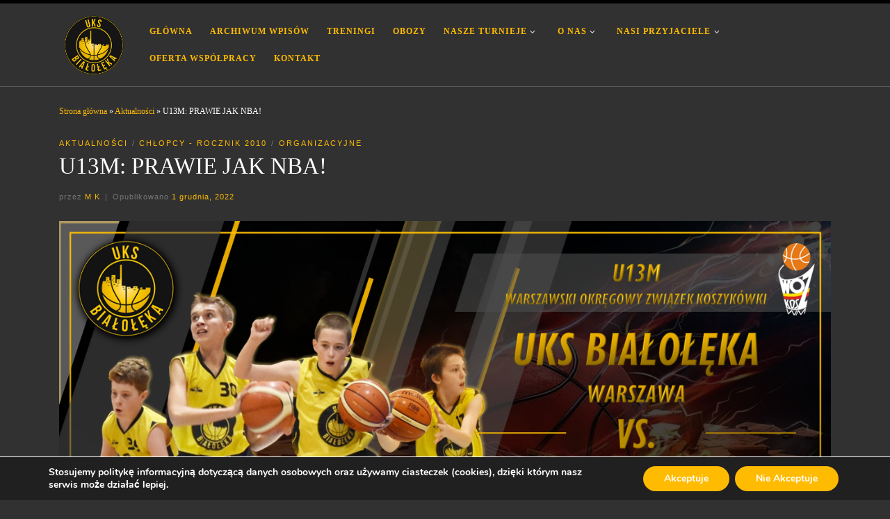

--- FILE ---
content_type: text/html; charset=UTF-8
request_url: https://uksbialoleka.pl/u13m-prawie-jak-nba/
body_size: 19854
content:
<!DOCTYPE html>
<!--[if IE 7]>
<html class="ie ie7" lang="pl-PL">
<![endif]-->
<!--[if IE 8]>
<html class="ie ie8" lang="pl-PL">
<![endif]-->
<!--[if !(IE 7) | !(IE 8)  ]><!-->
<html lang="pl-PL" class="no-js">
<!--<![endif]-->
  <head>
  <meta charset="UTF-8" />
  <meta http-equiv="X-UA-Compatible" content="IE=EDGE" />
  <meta name="viewport" content="width=device-width, initial-scale=1.0" />
  <link rel="profile"  href="https://gmpg.org/xfn/11" />
  <link rel="pingback" href="https://uksbialoleka.pl/xmlrpc.php" />
<script>(function(html){html.className = html.className.replace(/\bno-js\b/,'js')})(document.documentElement);</script>
<meta name='robots' content='index, follow, max-image-preview:large, max-snippet:-1, max-video-preview:-1' />
	<style>img:is([sizes="auto" i], [sizes^="auto," i]) { contain-intrinsic-size: 3000px 1500px }</style>
	
	<!-- This site is optimized with the Yoast SEO plugin v26.2 - https://yoast.com/wordpress/plugins/seo/ -->
	<title>U13M: PRAWIE JAK NBA! - UKS BIAŁOŁĘKA</title>
	<link rel="canonical" href="https://uksbialoleka.pl/u13m-prawie-jak-nba/" />
	<meta property="og:locale" content="pl_PL" />
	<meta property="og:type" content="article" />
	<meta property="og:title" content="U13M: PRAWIE JAK NBA! - UKS BIAŁOŁĘKA" />
	<meta property="og:description" content="Przed chłopakami z rocznika 2010 (U13 WOZKosz) kilka bardzo koszykarskich dni. Zagrają trzy mecze z trzema różnymi drużynami, wszystkie na wyjeździe. Każdy z przeciwników będzie inny, a my wierzymy, że każdorazowo nasi podopieczni pokażą się z jak najlepszej strony. Zaczniemy w sobotę od meczu w Radomiu. W poniedziałek czeka nas podróż do Żyrardowa. Wreszcie we [&hellip;]" />
	<meta property="og:url" content="https://uksbialoleka.pl/u13m-prawie-jak-nba/" />
	<meta property="og:site_name" content="UKS BIAŁOŁĘKA" />
	<meta property="article:published_time" content="2022-12-01T09:37:50+00:00" />
	<meta property="article:modified_time" content="2022-12-01T09:49:17+00:00" />
	<meta property="og:image" content="https://uksbialoleka.pl/wp-content/uploads/2022/12/Zapowiedz-meczow.png" />
	<meta property="og:image:width" content="1280" />
	<meta property="og:image:height" content="720" />
	<meta property="og:image:type" content="image/png" />
	<meta name="author" content="M K" />
	<meta name="twitter:card" content="summary_large_image" />
	<meta name="twitter:label1" content="Napisane przez" />
	<meta name="twitter:data1" content="M K" />
	<meta name="twitter:label2" content="Szacowany czas czytania" />
	<meta name="twitter:data2" content="3 minuty" />
	<script type="application/ld+json" class="yoast-schema-graph">{"@context":"https://schema.org","@graph":[{"@type":"Article","@id":"https://uksbialoleka.pl/u13m-prawie-jak-nba/#article","isPartOf":{"@id":"https://uksbialoleka.pl/u13m-prawie-jak-nba/"},"author":{"name":"M K","@id":"https://uksbialoleka.pl/#/schema/person/fb8682371b37b27f2d2336d66815cb16"},"headline":"U13M: PRAWIE JAK NBA!","datePublished":"2022-12-01T09:37:50+00:00","dateModified":"2022-12-01T09:49:17+00:00","mainEntityOfPage":{"@id":"https://uksbialoleka.pl/u13m-prawie-jak-nba/"},"wordCount":295,"publisher":{"@id":"https://uksbialoleka.pl/#organization"},"image":{"@id":"https://uksbialoleka.pl/u13m-prawie-jak-nba/#primaryimage"},"thumbnailUrl":"https://uksbialoleka.pl/wp-content/uploads/2022/12/Zapowiedz-meczow.png","keywords":["Rocznik 2010","Rozgrywki WOZKosz"],"articleSection":["Aktualności","Chłopcy - rocznik 2010","Organizacyjne"],"inLanguage":"pl-PL"},{"@type":"WebPage","@id":"https://uksbialoleka.pl/u13m-prawie-jak-nba/","url":"https://uksbialoleka.pl/u13m-prawie-jak-nba/","name":"U13M: PRAWIE JAK NBA! - UKS BIAŁOŁĘKA","isPartOf":{"@id":"https://uksbialoleka.pl/#website"},"primaryImageOfPage":{"@id":"https://uksbialoleka.pl/u13m-prawie-jak-nba/#primaryimage"},"image":{"@id":"https://uksbialoleka.pl/u13m-prawie-jak-nba/#primaryimage"},"thumbnailUrl":"https://uksbialoleka.pl/wp-content/uploads/2022/12/Zapowiedz-meczow.png","datePublished":"2022-12-01T09:37:50+00:00","dateModified":"2022-12-01T09:49:17+00:00","breadcrumb":{"@id":"https://uksbialoleka.pl/u13m-prawie-jak-nba/#breadcrumb"},"inLanguage":"pl-PL","potentialAction":[{"@type":"ReadAction","target":["https://uksbialoleka.pl/u13m-prawie-jak-nba/"]}]},{"@type":"ImageObject","inLanguage":"pl-PL","@id":"https://uksbialoleka.pl/u13m-prawie-jak-nba/#primaryimage","url":"https://uksbialoleka.pl/wp-content/uploads/2022/12/Zapowiedz-meczow.png","contentUrl":"https://uksbialoleka.pl/wp-content/uploads/2022/12/Zapowiedz-meczow.png","width":1280,"height":720},{"@type":"BreadcrumbList","@id":"https://uksbialoleka.pl/u13m-prawie-jak-nba/#breadcrumb","itemListElement":[{"@type":"ListItem","position":1,"name":"Strona główna","item":"https://uksbialoleka.pl/"},{"@type":"ListItem","position":2,"name":"U13M: PRAWIE JAK NBA!"}]},{"@type":"WebSite","@id":"https://uksbialoleka.pl/#website","url":"https://uksbialoleka.pl/","name":"UKS BIAŁOŁĘKA","description":"Uczniowski Klub Sportowy Białołęka Warszawa","publisher":{"@id":"https://uksbialoleka.pl/#organization"},"potentialAction":[{"@type":"SearchAction","target":{"@type":"EntryPoint","urlTemplate":"https://uksbialoleka.pl/?s={search_term_string}"},"query-input":{"@type":"PropertyValueSpecification","valueRequired":true,"valueName":"search_term_string"}}],"inLanguage":"pl-PL"},{"@type":"Organization","@id":"https://uksbialoleka.pl/#organization","name":"UKS BIAŁOŁĘKA","url":"https://uksbialoleka.pl/","logo":{"@type":"ImageObject","inLanguage":"pl-PL","@id":"https://uksbialoleka.pl/#/schema/logo/image/","url":"https://uksbialoleka.pl/wp-content/uploads/2021/04/cropped-ukas-bialoleka-logo-na-przezroczystym-tle.png","contentUrl":"https://uksbialoleka.pl/wp-content/uploads/2021/04/cropped-ukas-bialoleka-logo-na-przezroczystym-tle.png","width":1480,"height":1480,"caption":"UKS BIAŁOŁĘKA"},"image":{"@id":"https://uksbialoleka.pl/#/schema/logo/image/"}},{"@type":"Person","@id":"https://uksbialoleka.pl/#/schema/person/fb8682371b37b27f2d2336d66815cb16","name":"M K","image":{"@type":"ImageObject","inLanguage":"pl-PL","@id":"https://uksbialoleka.pl/#/schema/person/image/","url":"https://secure.gravatar.com/avatar/105538fae426f7c4ae4cb4f713bb8d32018b88d142d238490e07356676b60df0?s=96&d=mm&r=g","contentUrl":"https://secure.gravatar.com/avatar/105538fae426f7c4ae4cb4f713bb8d32018b88d142d238490e07356676b60df0?s=96&d=mm&r=g","caption":"M K"},"url":"https://uksbialoleka.pl/author/mkadmin/"}]}</script>
	<!-- / Yoast SEO plugin. -->


<link rel="alternate" type="application/rss+xml" title="UKS BIAŁOŁĘKA &raquo; Kanał z wpisami" href="https://uksbialoleka.pl/feed/" />
<link rel="alternate" type="application/rss+xml" title="UKS BIAŁOŁĘKA &raquo; Kanał z komentarzami" href="https://uksbialoleka.pl/comments/feed/" />
<script>
window._wpemojiSettings = {"baseUrl":"https:\/\/s.w.org\/images\/core\/emoji\/16.0.1\/72x72\/","ext":".png","svgUrl":"https:\/\/s.w.org\/images\/core\/emoji\/16.0.1\/svg\/","svgExt":".svg","source":{"concatemoji":"https:\/\/uksbialoleka.pl\/wp-includes\/js\/wp-emoji-release.min.js?ver=c477ee78643c3b48dabfffad92dd775b"}};
/*! This file is auto-generated */
!function(s,n){var o,i,e;function c(e){try{var t={supportTests:e,timestamp:(new Date).valueOf()};sessionStorage.setItem(o,JSON.stringify(t))}catch(e){}}function p(e,t,n){e.clearRect(0,0,e.canvas.width,e.canvas.height),e.fillText(t,0,0);var t=new Uint32Array(e.getImageData(0,0,e.canvas.width,e.canvas.height).data),a=(e.clearRect(0,0,e.canvas.width,e.canvas.height),e.fillText(n,0,0),new Uint32Array(e.getImageData(0,0,e.canvas.width,e.canvas.height).data));return t.every(function(e,t){return e===a[t]})}function u(e,t){e.clearRect(0,0,e.canvas.width,e.canvas.height),e.fillText(t,0,0);for(var n=e.getImageData(16,16,1,1),a=0;a<n.data.length;a++)if(0!==n.data[a])return!1;return!0}function f(e,t,n,a){switch(t){case"flag":return n(e,"\ud83c\udff3\ufe0f\u200d\u26a7\ufe0f","\ud83c\udff3\ufe0f\u200b\u26a7\ufe0f")?!1:!n(e,"\ud83c\udde8\ud83c\uddf6","\ud83c\udde8\u200b\ud83c\uddf6")&&!n(e,"\ud83c\udff4\udb40\udc67\udb40\udc62\udb40\udc65\udb40\udc6e\udb40\udc67\udb40\udc7f","\ud83c\udff4\u200b\udb40\udc67\u200b\udb40\udc62\u200b\udb40\udc65\u200b\udb40\udc6e\u200b\udb40\udc67\u200b\udb40\udc7f");case"emoji":return!a(e,"\ud83e\udedf")}return!1}function g(e,t,n,a){var r="undefined"!=typeof WorkerGlobalScope&&self instanceof WorkerGlobalScope?new OffscreenCanvas(300,150):s.createElement("canvas"),o=r.getContext("2d",{willReadFrequently:!0}),i=(o.textBaseline="top",o.font="600 32px Arial",{});return e.forEach(function(e){i[e]=t(o,e,n,a)}),i}function t(e){var t=s.createElement("script");t.src=e,t.defer=!0,s.head.appendChild(t)}"undefined"!=typeof Promise&&(o="wpEmojiSettingsSupports",i=["flag","emoji"],n.supports={everything:!0,everythingExceptFlag:!0},e=new Promise(function(e){s.addEventListener("DOMContentLoaded",e,{once:!0})}),new Promise(function(t){var n=function(){try{var e=JSON.parse(sessionStorage.getItem(o));if("object"==typeof e&&"number"==typeof e.timestamp&&(new Date).valueOf()<e.timestamp+604800&&"object"==typeof e.supportTests)return e.supportTests}catch(e){}return null}();if(!n){if("undefined"!=typeof Worker&&"undefined"!=typeof OffscreenCanvas&&"undefined"!=typeof URL&&URL.createObjectURL&&"undefined"!=typeof Blob)try{var e="postMessage("+g.toString()+"("+[JSON.stringify(i),f.toString(),p.toString(),u.toString()].join(",")+"));",a=new Blob([e],{type:"text/javascript"}),r=new Worker(URL.createObjectURL(a),{name:"wpTestEmojiSupports"});return void(r.onmessage=function(e){c(n=e.data),r.terminate(),t(n)})}catch(e){}c(n=g(i,f,p,u))}t(n)}).then(function(e){for(var t in e)n.supports[t]=e[t],n.supports.everything=n.supports.everything&&n.supports[t],"flag"!==t&&(n.supports.everythingExceptFlag=n.supports.everythingExceptFlag&&n.supports[t]);n.supports.everythingExceptFlag=n.supports.everythingExceptFlag&&!n.supports.flag,n.DOMReady=!1,n.readyCallback=function(){n.DOMReady=!0}}).then(function(){return e}).then(function(){var e;n.supports.everything||(n.readyCallback(),(e=n.source||{}).concatemoji?t(e.concatemoji):e.wpemoji&&e.twemoji&&(t(e.twemoji),t(e.wpemoji)))}))}((window,document),window._wpemojiSettings);
</script>
<link rel='stylesheet' id='dashicons-css' href='https://uksbialoleka.pl/wp-includes/css/dashicons.min.css?ver=c477ee78643c3b48dabfffad92dd775b' media='all' />
<link rel='stylesheet' id='menu-icon-font-awesome-css' href='https://uksbialoleka.pl/wp-content/plugins/menu-icons/css/fontawesome/css/all.min.css?ver=5.15.4' media='all' />
<link rel='stylesheet' id='menu-icons-extra-css' href='https://uksbialoleka.pl/wp-content/plugins/menu-icons/css/extra.min.css?ver=0.13.19' media='all' />
<style id='wp-emoji-styles-inline-css'>

	img.wp-smiley, img.emoji {
		display: inline !important;
		border: none !important;
		box-shadow: none !important;
		height: 1em !important;
		width: 1em !important;
		margin: 0 0.07em !important;
		vertical-align: -0.1em !important;
		background: none !important;
		padding: 0 !important;
	}
</style>
<link rel='stylesheet' id='wp-block-library-css' href='https://uksbialoleka.pl/wp-includes/css/dist/block-library/style.min.css?ver=c477ee78643c3b48dabfffad92dd775b' media='all' />
<style id='classic-theme-styles-inline-css'>
/*! This file is auto-generated */
.wp-block-button__link{color:#fff;background-color:#32373c;border-radius:9999px;box-shadow:none;text-decoration:none;padding:calc(.667em + 2px) calc(1.333em + 2px);font-size:1.125em}.wp-block-file__button{background:#32373c;color:#fff;text-decoration:none}
</style>
<style id='global-styles-inline-css'>
:root{--wp--preset--aspect-ratio--square: 1;--wp--preset--aspect-ratio--4-3: 4/3;--wp--preset--aspect-ratio--3-4: 3/4;--wp--preset--aspect-ratio--3-2: 3/2;--wp--preset--aspect-ratio--2-3: 2/3;--wp--preset--aspect-ratio--16-9: 16/9;--wp--preset--aspect-ratio--9-16: 9/16;--wp--preset--color--black: #000000;--wp--preset--color--cyan-bluish-gray: #abb8c3;--wp--preset--color--white: #ffffff;--wp--preset--color--pale-pink: #f78da7;--wp--preset--color--vivid-red: #cf2e2e;--wp--preset--color--luminous-vivid-orange: #ff6900;--wp--preset--color--luminous-vivid-amber: #fcb900;--wp--preset--color--light-green-cyan: #7bdcb5;--wp--preset--color--vivid-green-cyan: #00d084;--wp--preset--color--pale-cyan-blue: #8ed1fc;--wp--preset--color--vivid-cyan-blue: #0693e3;--wp--preset--color--vivid-purple: #9b51e0;--wp--preset--gradient--vivid-cyan-blue-to-vivid-purple: linear-gradient(135deg,rgba(6,147,227,1) 0%,rgb(155,81,224) 100%);--wp--preset--gradient--light-green-cyan-to-vivid-green-cyan: linear-gradient(135deg,rgb(122,220,180) 0%,rgb(0,208,130) 100%);--wp--preset--gradient--luminous-vivid-amber-to-luminous-vivid-orange: linear-gradient(135deg,rgba(252,185,0,1) 0%,rgba(255,105,0,1) 100%);--wp--preset--gradient--luminous-vivid-orange-to-vivid-red: linear-gradient(135deg,rgba(255,105,0,1) 0%,rgb(207,46,46) 100%);--wp--preset--gradient--very-light-gray-to-cyan-bluish-gray: linear-gradient(135deg,rgb(238,238,238) 0%,rgb(169,184,195) 100%);--wp--preset--gradient--cool-to-warm-spectrum: linear-gradient(135deg,rgb(74,234,220) 0%,rgb(151,120,209) 20%,rgb(207,42,186) 40%,rgb(238,44,130) 60%,rgb(251,105,98) 80%,rgb(254,248,76) 100%);--wp--preset--gradient--blush-light-purple: linear-gradient(135deg,rgb(255,206,236) 0%,rgb(152,150,240) 100%);--wp--preset--gradient--blush-bordeaux: linear-gradient(135deg,rgb(254,205,165) 0%,rgb(254,45,45) 50%,rgb(107,0,62) 100%);--wp--preset--gradient--luminous-dusk: linear-gradient(135deg,rgb(255,203,112) 0%,rgb(199,81,192) 50%,rgb(65,88,208) 100%);--wp--preset--gradient--pale-ocean: linear-gradient(135deg,rgb(255,245,203) 0%,rgb(182,227,212) 50%,rgb(51,167,181) 100%);--wp--preset--gradient--electric-grass: linear-gradient(135deg,rgb(202,248,128) 0%,rgb(113,206,126) 100%);--wp--preset--gradient--midnight: linear-gradient(135deg,rgb(2,3,129) 0%,rgb(40,116,252) 100%);--wp--preset--font-size--small: 13px;--wp--preset--font-size--medium: 20px;--wp--preset--font-size--large: 36px;--wp--preset--font-size--x-large: 42px;--wp--preset--spacing--20: 0.44rem;--wp--preset--spacing--30: 0.67rem;--wp--preset--spacing--40: 1rem;--wp--preset--spacing--50: 1.5rem;--wp--preset--spacing--60: 2.25rem;--wp--preset--spacing--70: 3.38rem;--wp--preset--spacing--80: 5.06rem;--wp--preset--shadow--natural: 6px 6px 9px rgba(0, 0, 0, 0.2);--wp--preset--shadow--deep: 12px 12px 50px rgba(0, 0, 0, 0.4);--wp--preset--shadow--sharp: 6px 6px 0px rgba(0, 0, 0, 0.2);--wp--preset--shadow--outlined: 6px 6px 0px -3px rgba(255, 255, 255, 1), 6px 6px rgba(0, 0, 0, 1);--wp--preset--shadow--crisp: 6px 6px 0px rgba(0, 0, 0, 1);}:where(.is-layout-flex){gap: 0.5em;}:where(.is-layout-grid){gap: 0.5em;}body .is-layout-flex{display: flex;}.is-layout-flex{flex-wrap: wrap;align-items: center;}.is-layout-flex > :is(*, div){margin: 0;}body .is-layout-grid{display: grid;}.is-layout-grid > :is(*, div){margin: 0;}:where(.wp-block-columns.is-layout-flex){gap: 2em;}:where(.wp-block-columns.is-layout-grid){gap: 2em;}:where(.wp-block-post-template.is-layout-flex){gap: 1.25em;}:where(.wp-block-post-template.is-layout-grid){gap: 1.25em;}.has-black-color{color: var(--wp--preset--color--black) !important;}.has-cyan-bluish-gray-color{color: var(--wp--preset--color--cyan-bluish-gray) !important;}.has-white-color{color: var(--wp--preset--color--white) !important;}.has-pale-pink-color{color: var(--wp--preset--color--pale-pink) !important;}.has-vivid-red-color{color: var(--wp--preset--color--vivid-red) !important;}.has-luminous-vivid-orange-color{color: var(--wp--preset--color--luminous-vivid-orange) !important;}.has-luminous-vivid-amber-color{color: var(--wp--preset--color--luminous-vivid-amber) !important;}.has-light-green-cyan-color{color: var(--wp--preset--color--light-green-cyan) !important;}.has-vivid-green-cyan-color{color: var(--wp--preset--color--vivid-green-cyan) !important;}.has-pale-cyan-blue-color{color: var(--wp--preset--color--pale-cyan-blue) !important;}.has-vivid-cyan-blue-color{color: var(--wp--preset--color--vivid-cyan-blue) !important;}.has-vivid-purple-color{color: var(--wp--preset--color--vivid-purple) !important;}.has-black-background-color{background-color: var(--wp--preset--color--black) !important;}.has-cyan-bluish-gray-background-color{background-color: var(--wp--preset--color--cyan-bluish-gray) !important;}.has-white-background-color{background-color: var(--wp--preset--color--white) !important;}.has-pale-pink-background-color{background-color: var(--wp--preset--color--pale-pink) !important;}.has-vivid-red-background-color{background-color: var(--wp--preset--color--vivid-red) !important;}.has-luminous-vivid-orange-background-color{background-color: var(--wp--preset--color--luminous-vivid-orange) !important;}.has-luminous-vivid-amber-background-color{background-color: var(--wp--preset--color--luminous-vivid-amber) !important;}.has-light-green-cyan-background-color{background-color: var(--wp--preset--color--light-green-cyan) !important;}.has-vivid-green-cyan-background-color{background-color: var(--wp--preset--color--vivid-green-cyan) !important;}.has-pale-cyan-blue-background-color{background-color: var(--wp--preset--color--pale-cyan-blue) !important;}.has-vivid-cyan-blue-background-color{background-color: var(--wp--preset--color--vivid-cyan-blue) !important;}.has-vivid-purple-background-color{background-color: var(--wp--preset--color--vivid-purple) !important;}.has-black-border-color{border-color: var(--wp--preset--color--black) !important;}.has-cyan-bluish-gray-border-color{border-color: var(--wp--preset--color--cyan-bluish-gray) !important;}.has-white-border-color{border-color: var(--wp--preset--color--white) !important;}.has-pale-pink-border-color{border-color: var(--wp--preset--color--pale-pink) !important;}.has-vivid-red-border-color{border-color: var(--wp--preset--color--vivid-red) !important;}.has-luminous-vivid-orange-border-color{border-color: var(--wp--preset--color--luminous-vivid-orange) !important;}.has-luminous-vivid-amber-border-color{border-color: var(--wp--preset--color--luminous-vivid-amber) !important;}.has-light-green-cyan-border-color{border-color: var(--wp--preset--color--light-green-cyan) !important;}.has-vivid-green-cyan-border-color{border-color: var(--wp--preset--color--vivid-green-cyan) !important;}.has-pale-cyan-blue-border-color{border-color: var(--wp--preset--color--pale-cyan-blue) !important;}.has-vivid-cyan-blue-border-color{border-color: var(--wp--preset--color--vivid-cyan-blue) !important;}.has-vivid-purple-border-color{border-color: var(--wp--preset--color--vivid-purple) !important;}.has-vivid-cyan-blue-to-vivid-purple-gradient-background{background: var(--wp--preset--gradient--vivid-cyan-blue-to-vivid-purple) !important;}.has-light-green-cyan-to-vivid-green-cyan-gradient-background{background: var(--wp--preset--gradient--light-green-cyan-to-vivid-green-cyan) !important;}.has-luminous-vivid-amber-to-luminous-vivid-orange-gradient-background{background: var(--wp--preset--gradient--luminous-vivid-amber-to-luminous-vivid-orange) !important;}.has-luminous-vivid-orange-to-vivid-red-gradient-background{background: var(--wp--preset--gradient--luminous-vivid-orange-to-vivid-red) !important;}.has-very-light-gray-to-cyan-bluish-gray-gradient-background{background: var(--wp--preset--gradient--very-light-gray-to-cyan-bluish-gray) !important;}.has-cool-to-warm-spectrum-gradient-background{background: var(--wp--preset--gradient--cool-to-warm-spectrum) !important;}.has-blush-light-purple-gradient-background{background: var(--wp--preset--gradient--blush-light-purple) !important;}.has-blush-bordeaux-gradient-background{background: var(--wp--preset--gradient--blush-bordeaux) !important;}.has-luminous-dusk-gradient-background{background: var(--wp--preset--gradient--luminous-dusk) !important;}.has-pale-ocean-gradient-background{background: var(--wp--preset--gradient--pale-ocean) !important;}.has-electric-grass-gradient-background{background: var(--wp--preset--gradient--electric-grass) !important;}.has-midnight-gradient-background{background: var(--wp--preset--gradient--midnight) !important;}.has-small-font-size{font-size: var(--wp--preset--font-size--small) !important;}.has-medium-font-size{font-size: var(--wp--preset--font-size--medium) !important;}.has-large-font-size{font-size: var(--wp--preset--font-size--large) !important;}.has-x-large-font-size{font-size: var(--wp--preset--font-size--x-large) !important;}
:where(.wp-block-post-template.is-layout-flex){gap: 1.25em;}:where(.wp-block-post-template.is-layout-grid){gap: 1.25em;}
:where(.wp-block-columns.is-layout-flex){gap: 2em;}:where(.wp-block-columns.is-layout-grid){gap: 2em;}
:root :where(.wp-block-pullquote){font-size: 1.5em;line-height: 1.6;}
</style>
<link rel='stylesheet' id='lvca-animate-styles-css' href='https://uksbialoleka.pl/wp-content/plugins/addons-for-visual-composer/assets/css/animate.css?ver=3.9.3' media='all' />
<link rel='stylesheet' id='lvca-frontend-styles-css' href='https://uksbialoleka.pl/wp-content/plugins/addons-for-visual-composer/assets/css/lvca-frontend.css?ver=3.9.3' media='all' />
<link rel='stylesheet' id='lvca-icomoon-styles-css' href='https://uksbialoleka.pl/wp-content/plugins/addons-for-visual-composer/assets/css/icomoon.css?ver=3.9.3' media='all' />
<link rel='stylesheet' id='lvca-accordion-css' href='https://uksbialoleka.pl/wp-content/plugins/addons-for-visual-composer/includes/addons/accordion/css/style.css?ver=3.9.3' media='all' />
<link rel='stylesheet' id='lvca-slick-css' href='https://uksbialoleka.pl/wp-content/plugins/addons-for-visual-composer/assets/css/slick.css?ver=3.9.3' media='all' />
<link rel='stylesheet' id='lvca-carousel-css' href='https://uksbialoleka.pl/wp-content/plugins/addons-for-visual-composer/includes/addons/carousel/css/style.css?ver=3.9.3' media='all' />
<link rel='stylesheet' id='lvca-clients-css' href='https://uksbialoleka.pl/wp-content/plugins/addons-for-visual-composer/includes/addons/clients/css/style.css?ver=3.9.3' media='all' />
<link rel='stylesheet' id='lvca-heading-css' href='https://uksbialoleka.pl/wp-content/plugins/addons-for-visual-composer/includes/addons/heading/css/style.css?ver=3.9.3' media='all' />
<link rel='stylesheet' id='lvca-odometers-css' href='https://uksbialoleka.pl/wp-content/plugins/addons-for-visual-composer/includes/addons/odometers/css/style.css?ver=3.9.3' media='all' />
<link rel='stylesheet' id='lvca-piecharts-css' href='https://uksbialoleka.pl/wp-content/plugins/addons-for-visual-composer/includes/addons/piecharts/css/style.css?ver=3.9.3' media='all' />
<link rel='stylesheet' id='lvca-posts-carousel-css' href='https://uksbialoleka.pl/wp-content/plugins/addons-for-visual-composer/includes/addons/posts-carousel/css/style.css?ver=3.9.3' media='all' />
<link rel='stylesheet' id='lvca-pricing-table-css' href='https://uksbialoleka.pl/wp-content/plugins/addons-for-visual-composer/includes/addons/pricing-table/css/style.css?ver=3.9.3' media='all' />
<link rel='stylesheet' id='lvca-services-css' href='https://uksbialoleka.pl/wp-content/plugins/addons-for-visual-composer/includes/addons/services/css/style.css?ver=3.9.3' media='all' />
<link rel='stylesheet' id='lvca-stats-bar-css' href='https://uksbialoleka.pl/wp-content/plugins/addons-for-visual-composer/includes/addons/stats-bar/css/style.css?ver=3.9.3' media='all' />
<link rel='stylesheet' id='lvca-tabs-css' href='https://uksbialoleka.pl/wp-content/plugins/addons-for-visual-composer/includes/addons/tabs/css/style.css?ver=3.9.3' media='all' />
<link rel='stylesheet' id='lvca-team-members-css' href='https://uksbialoleka.pl/wp-content/plugins/addons-for-visual-composer/includes/addons/team/css/style.css?ver=3.9.3' media='all' />
<link rel='stylesheet' id='lvca-testimonials-css' href='https://uksbialoleka.pl/wp-content/plugins/addons-for-visual-composer/includes/addons/testimonials/css/style.css?ver=3.9.3' media='all' />
<link rel='stylesheet' id='lvca-flexslider-css' href='https://uksbialoleka.pl/wp-content/plugins/addons-for-visual-composer/assets/css/flexslider.css?ver=3.9.3' media='all' />
<link rel='stylesheet' id='lvca-testimonials-slider-css' href='https://uksbialoleka.pl/wp-content/plugins/addons-for-visual-composer/includes/addons/testimonials-slider/css/style.css?ver=3.9.3' media='all' />
<link rel='stylesheet' id='lvca-portfolio-css' href='https://uksbialoleka.pl/wp-content/plugins/addons-for-visual-composer/includes/addons/portfolio/css/style.css?ver=3.9.3' media='all' />
<link rel='stylesheet' id='customizr-main-css' href='https://uksbialoleka.pl/wp-content/themes/customizr/assets/front/css/style.min.css?ver=4.4.24' media='all' />
<style id='customizr-main-inline-css'>
::-moz-selection{background-color:#000000}::selection{background-color:#000000}a,.btn-skin:active,.btn-skin:focus,.btn-skin:hover,.btn-skin.inverted,.grid-container__classic .post-type__icon,.post-type__icon:hover .icn-format,.grid-container__classic .post-type__icon:hover .icn-format,[class*='grid-container__'] .entry-title a.czr-title:hover,input[type=checkbox]:checked::before{color:#000000}.czr-css-loader > div ,.btn-skin,.btn-skin:active,.btn-skin:focus,.btn-skin:hover,.btn-skin-h-dark,.btn-skin-h-dark.inverted:active,.btn-skin-h-dark.inverted:focus,.btn-skin-h-dark.inverted:hover{border-color:#000000}.tc-header.border-top{border-top-color:#000000}[class*='grid-container__'] .entry-title a:hover::after,.grid-container__classic .post-type__icon,.btn-skin,.btn-skin.inverted:active,.btn-skin.inverted:focus,.btn-skin.inverted:hover,.btn-skin-h-dark,.btn-skin-h-dark.inverted:active,.btn-skin-h-dark.inverted:focus,.btn-skin-h-dark.inverted:hover,.sidebar .widget-title::after,input[type=radio]:checked::before{background-color:#000000}.btn-skin-light:active,.btn-skin-light:focus,.btn-skin-light:hover,.btn-skin-light.inverted{color:#262626}input:not([type='submit']):not([type='button']):not([type='number']):not([type='checkbox']):not([type='radio']):focus,textarea:focus,.btn-skin-light,.btn-skin-light.inverted,.btn-skin-light:active,.btn-skin-light:focus,.btn-skin-light:hover,.btn-skin-light.inverted:active,.btn-skin-light.inverted:focus,.btn-skin-light.inverted:hover{border-color:#262626}.btn-skin-light,.btn-skin-light.inverted:active,.btn-skin-light.inverted:focus,.btn-skin-light.inverted:hover{background-color:#262626}.btn-skin-lightest:active,.btn-skin-lightest:focus,.btn-skin-lightest:hover,.btn-skin-lightest.inverted{color:#333333}.btn-skin-lightest,.btn-skin-lightest.inverted,.btn-skin-lightest:active,.btn-skin-lightest:focus,.btn-skin-lightest:hover,.btn-skin-lightest.inverted:active,.btn-skin-lightest.inverted:focus,.btn-skin-lightest.inverted:hover{border-color:#333333}.btn-skin-lightest,.btn-skin-lightest.inverted:active,.btn-skin-lightest.inverted:focus,.btn-skin-lightest.inverted:hover{background-color:#333333}.pagination,a:hover,a:focus,a:active,.btn-skin-dark:active,.btn-skin-dark:focus,.btn-skin-dark:hover,.btn-skin-dark.inverted,.btn-skin-dark-oh:active,.btn-skin-dark-oh:focus,.btn-skin-dark-oh:hover,.post-info a:not(.btn):hover,.grid-container__classic .post-type__icon .icn-format,[class*='grid-container__'] .hover .entry-title a,.widget-area a:not(.btn):hover,a.czr-format-link:hover,.format-link.hover a.czr-format-link,button[type=submit]:hover,button[type=submit]:active,button[type=submit]:focus,input[type=submit]:hover,input[type=submit]:active,input[type=submit]:focus,.tabs .nav-link:hover,.tabs .nav-link.active,.tabs .nav-link.active:hover,.tabs .nav-link.active:focus{color:#000000}.grid-container__classic.tc-grid-border .grid__item,.btn-skin-dark,.btn-skin-dark.inverted,button[type=submit],input[type=submit],.btn-skin-dark:active,.btn-skin-dark:focus,.btn-skin-dark:hover,.btn-skin-dark.inverted:active,.btn-skin-dark.inverted:focus,.btn-skin-dark.inverted:hover,.btn-skin-h-dark:active,.btn-skin-h-dark:focus,.btn-skin-h-dark:hover,.btn-skin-h-dark.inverted,.btn-skin-h-dark.inverted,.btn-skin-h-dark.inverted,.btn-skin-dark-oh:active,.btn-skin-dark-oh:focus,.btn-skin-dark-oh:hover,.btn-skin-dark-oh.inverted:active,.btn-skin-dark-oh.inverted:focus,.btn-skin-dark-oh.inverted:hover,button[type=submit]:hover,button[type=submit]:active,button[type=submit]:focus,input[type=submit]:hover,input[type=submit]:active,input[type=submit]:focus{border-color:#000000}.btn-skin-dark,.btn-skin-dark.inverted:active,.btn-skin-dark.inverted:focus,.btn-skin-dark.inverted:hover,.btn-skin-h-dark:active,.btn-skin-h-dark:focus,.btn-skin-h-dark:hover,.btn-skin-h-dark.inverted,.btn-skin-h-dark.inverted,.btn-skin-h-dark.inverted,.btn-skin-dark-oh.inverted:active,.btn-skin-dark-oh.inverted:focus,.btn-skin-dark-oh.inverted:hover,.grid-container__classic .post-type__icon:hover,button[type=submit],input[type=submit],.czr-link-hover-underline .widgets-list-layout-links a:not(.btn)::before,.czr-link-hover-underline .widget_archive a:not(.btn)::before,.czr-link-hover-underline .widget_nav_menu a:not(.btn)::before,.czr-link-hover-underline .widget_rss ul a:not(.btn)::before,.czr-link-hover-underline .widget_recent_entries a:not(.btn)::before,.czr-link-hover-underline .widget_categories a:not(.btn)::before,.czr-link-hover-underline .widget_meta a:not(.btn)::before,.czr-link-hover-underline .widget_recent_comments a:not(.btn)::before,.czr-link-hover-underline .widget_pages a:not(.btn)::before,.czr-link-hover-underline .widget_calendar a:not(.btn)::before,[class*='grid-container__'] .hover .entry-title a::after,a.czr-format-link::before,.comment-author a::before,.comment-link::before,.tabs .nav-link.active::before{background-color:#000000}.btn-skin-dark-shaded:active,.btn-skin-dark-shaded:focus,.btn-skin-dark-shaded:hover,.btn-skin-dark-shaded.inverted{background-color:rgba(0,0,0,0.2)}.btn-skin-dark-shaded,.btn-skin-dark-shaded.inverted:active,.btn-skin-dark-shaded.inverted:focus,.btn-skin-dark-shaded.inverted:hover{background-color:rgba(0,0,0,0.8)}.navbar-brand,.header-tagline,h1,h2,h3,.tc-dropcap { font-family : 'Tahoma','Geneva','sans-serif'; }
body { font-family : 'Times New Roman','Times','serif'; }

              body {
                font-size : 0.79em!important;
                line-height : 1.5em;
              }
              @media (min-width: 20em) and (max-width: 60em) {
                body {
                  font-size: calc( 0.79em + 0.1045 * ( ( 100vw - 20em) / 40 ))!important;
                }
              }
              @media (min-width: 60em) {
                body {
                  font-size: 0.82em!important;
                }
              }

.tc-header.border-top { border-top-width: 5px; border-top-style: solid }
</style>
<link rel='stylesheet' id='customizr-ms-respond-css' href='https://uksbialoleka.pl/wp-content/themes/customizr/assets/front/css/style-modular-scale.min.css?ver=4.4.24' media='all' />
<link rel='stylesheet' id='moove_gdpr_frontend-css' href='https://uksbialoleka.pl/wp-content/plugins/gdpr-cookie-compliance/dist/styles/gdpr-main.css?ver=5.0.9' media='all' />
<style id='moove_gdpr_frontend-inline-css'>
#moove_gdpr_cookie_modal,#moove_gdpr_cookie_info_bar,.gdpr_cookie_settings_shortcode_content{font-family:&#039;Nunito&#039;,sans-serif}#moove_gdpr_save_popup_settings_button{background-color:#373737;color:#fff}#moove_gdpr_save_popup_settings_button:hover{background-color:#000}#moove_gdpr_cookie_info_bar .moove-gdpr-info-bar-container .moove-gdpr-info-bar-content a.mgbutton,#moove_gdpr_cookie_info_bar .moove-gdpr-info-bar-container .moove-gdpr-info-bar-content button.mgbutton{background-color:#fb0}#moove_gdpr_cookie_modal .moove-gdpr-modal-content .moove-gdpr-modal-footer-content .moove-gdpr-button-holder a.mgbutton,#moove_gdpr_cookie_modal .moove-gdpr-modal-content .moove-gdpr-modal-footer-content .moove-gdpr-button-holder button.mgbutton,.gdpr_cookie_settings_shortcode_content .gdpr-shr-button.button-green{background-color:#fb0;border-color:#fb0}#moove_gdpr_cookie_modal .moove-gdpr-modal-content .moove-gdpr-modal-footer-content .moove-gdpr-button-holder a.mgbutton:hover,#moove_gdpr_cookie_modal .moove-gdpr-modal-content .moove-gdpr-modal-footer-content .moove-gdpr-button-holder button.mgbutton:hover,.gdpr_cookie_settings_shortcode_content .gdpr-shr-button.button-green:hover{background-color:#fff;color:#fb0}#moove_gdpr_cookie_modal .moove-gdpr-modal-content .moove-gdpr-modal-close i,#moove_gdpr_cookie_modal .moove-gdpr-modal-content .moove-gdpr-modal-close span.gdpr-icon{background-color:#fb0;border:1px solid #fb0}#moove_gdpr_cookie_info_bar span.moove-gdpr-infobar-allow-all.focus-g,#moove_gdpr_cookie_info_bar span.moove-gdpr-infobar-allow-all:focus,#moove_gdpr_cookie_info_bar button.moove-gdpr-infobar-allow-all.focus-g,#moove_gdpr_cookie_info_bar button.moove-gdpr-infobar-allow-all:focus,#moove_gdpr_cookie_info_bar span.moove-gdpr-infobar-reject-btn.focus-g,#moove_gdpr_cookie_info_bar span.moove-gdpr-infobar-reject-btn:focus,#moove_gdpr_cookie_info_bar button.moove-gdpr-infobar-reject-btn.focus-g,#moove_gdpr_cookie_info_bar button.moove-gdpr-infobar-reject-btn:focus,#moove_gdpr_cookie_info_bar span.change-settings-button.focus-g,#moove_gdpr_cookie_info_bar span.change-settings-button:focus,#moove_gdpr_cookie_info_bar button.change-settings-button.focus-g,#moove_gdpr_cookie_info_bar button.change-settings-button:focus{-webkit-box-shadow:0 0 1px 3px #fb0;-moz-box-shadow:0 0 1px 3px #fb0;box-shadow:0 0 1px 3px #fb0}#moove_gdpr_cookie_modal .moove-gdpr-modal-content .moove-gdpr-modal-close i:hover,#moove_gdpr_cookie_modal .moove-gdpr-modal-content .moove-gdpr-modal-close span.gdpr-icon:hover,#moove_gdpr_cookie_info_bar span[data-href]>u.change-settings-button{color:#fb0}#moove_gdpr_cookie_modal .moove-gdpr-modal-content .moove-gdpr-modal-left-content #moove-gdpr-menu li.menu-item-selected a span.gdpr-icon,#moove_gdpr_cookie_modal .moove-gdpr-modal-content .moove-gdpr-modal-left-content #moove-gdpr-menu li.menu-item-selected button span.gdpr-icon{color:inherit}#moove_gdpr_cookie_modal .moove-gdpr-modal-content .moove-gdpr-modal-left-content #moove-gdpr-menu li a span.gdpr-icon,#moove_gdpr_cookie_modal .moove-gdpr-modal-content .moove-gdpr-modal-left-content #moove-gdpr-menu li button span.gdpr-icon{color:inherit}#moove_gdpr_cookie_modal .gdpr-acc-link{line-height:0;font-size:0;color:transparent;position:absolute}#moove_gdpr_cookie_modal .moove-gdpr-modal-content .moove-gdpr-modal-close:hover i,#moove_gdpr_cookie_modal .moove-gdpr-modal-content .moove-gdpr-modal-left-content #moove-gdpr-menu li a,#moove_gdpr_cookie_modal .moove-gdpr-modal-content .moove-gdpr-modal-left-content #moove-gdpr-menu li button,#moove_gdpr_cookie_modal .moove-gdpr-modal-content .moove-gdpr-modal-left-content #moove-gdpr-menu li button i,#moove_gdpr_cookie_modal .moove-gdpr-modal-content .moove-gdpr-modal-left-content #moove-gdpr-menu li a i,#moove_gdpr_cookie_modal .moove-gdpr-modal-content .moove-gdpr-tab-main .moove-gdpr-tab-main-content a:hover,#moove_gdpr_cookie_info_bar.moove-gdpr-dark-scheme .moove-gdpr-info-bar-container .moove-gdpr-info-bar-content a.mgbutton:hover,#moove_gdpr_cookie_info_bar.moove-gdpr-dark-scheme .moove-gdpr-info-bar-container .moove-gdpr-info-bar-content button.mgbutton:hover,#moove_gdpr_cookie_info_bar.moove-gdpr-dark-scheme .moove-gdpr-info-bar-container .moove-gdpr-info-bar-content a:hover,#moove_gdpr_cookie_info_bar.moove-gdpr-dark-scheme .moove-gdpr-info-bar-container .moove-gdpr-info-bar-content button:hover,#moove_gdpr_cookie_info_bar.moove-gdpr-dark-scheme .moove-gdpr-info-bar-container .moove-gdpr-info-bar-content span.change-settings-button:hover,#moove_gdpr_cookie_info_bar.moove-gdpr-dark-scheme .moove-gdpr-info-bar-container .moove-gdpr-info-bar-content button.change-settings-button:hover,#moove_gdpr_cookie_info_bar.moove-gdpr-dark-scheme .moove-gdpr-info-bar-container .moove-gdpr-info-bar-content u.change-settings-button:hover,#moove_gdpr_cookie_info_bar span[data-href]>u.change-settings-button,#moove_gdpr_cookie_info_bar.moove-gdpr-dark-scheme .moove-gdpr-info-bar-container .moove-gdpr-info-bar-content a.mgbutton.focus-g,#moove_gdpr_cookie_info_bar.moove-gdpr-dark-scheme .moove-gdpr-info-bar-container .moove-gdpr-info-bar-content button.mgbutton.focus-g,#moove_gdpr_cookie_info_bar.moove-gdpr-dark-scheme .moove-gdpr-info-bar-container .moove-gdpr-info-bar-content a.focus-g,#moove_gdpr_cookie_info_bar.moove-gdpr-dark-scheme .moove-gdpr-info-bar-container .moove-gdpr-info-bar-content button.focus-g,#moove_gdpr_cookie_info_bar.moove-gdpr-dark-scheme .moove-gdpr-info-bar-container .moove-gdpr-info-bar-content a.mgbutton:focus,#moove_gdpr_cookie_info_bar.moove-gdpr-dark-scheme .moove-gdpr-info-bar-container .moove-gdpr-info-bar-content button.mgbutton:focus,#moove_gdpr_cookie_info_bar.moove-gdpr-dark-scheme .moove-gdpr-info-bar-container .moove-gdpr-info-bar-content a:focus,#moove_gdpr_cookie_info_bar.moove-gdpr-dark-scheme .moove-gdpr-info-bar-container .moove-gdpr-info-bar-content button:focus,#moove_gdpr_cookie_info_bar.moove-gdpr-dark-scheme .moove-gdpr-info-bar-container .moove-gdpr-info-bar-content span.change-settings-button.focus-g,span.change-settings-button:focus,button.change-settings-button.focus-g,button.change-settings-button:focus,#moove_gdpr_cookie_info_bar.moove-gdpr-dark-scheme .moove-gdpr-info-bar-container .moove-gdpr-info-bar-content u.change-settings-button.focus-g,#moove_gdpr_cookie_info_bar.moove-gdpr-dark-scheme .moove-gdpr-info-bar-container .moove-gdpr-info-bar-content u.change-settings-button:focus{color:#fb0}#moove_gdpr_cookie_modal .moove-gdpr-branding.focus-g span,#moove_gdpr_cookie_modal .moove-gdpr-modal-content .moove-gdpr-tab-main a.focus-g,#moove_gdpr_cookie_modal .moove-gdpr-modal-content .moove-gdpr-tab-main .gdpr-cd-details-toggle.focus-g{color:#fb0}#moove_gdpr_cookie_modal.gdpr_lightbox-hide{display:none}
</style>
<script src="https://uksbialoleka.pl/wp-includes/js/jquery/jquery.min.js?ver=3.7.1" id="jquery-core-js"></script>
<script src="https://uksbialoleka.pl/wp-includes/js/jquery/jquery-migrate.min.js?ver=3.4.1" id="jquery-migrate-js"></script>
<script src="https://uksbialoleka.pl/wp-content/plugins/addons-for-visual-composer/assets/js/jquery.waypoints.min.js?ver=3.9.3" id="lvca-waypoints-js"></script>
<script id="lvca-frontend-scripts-js-extra">
var lvca_settings = {"mobile_width":"780","custom_css":""};
</script>
<script src="https://uksbialoleka.pl/wp-content/plugins/addons-for-visual-composer/assets/js/lvca-frontend.min.js?ver=3.9.3" id="lvca-frontend-scripts-js"></script>
<script src="https://uksbialoleka.pl/wp-content/plugins/addons-for-visual-composer/includes/addons/accordion/js/accordion.min.js?ver=3.9.3" id="lvca-accordion-js"></script>
<script src="https://uksbialoleka.pl/wp-content/plugins/addons-for-visual-composer/assets/js/slick.min.js?ver=3.9.3" id="lvca-slick-carousel-js"></script>
<script src="https://uksbialoleka.pl/wp-content/plugins/addons-for-visual-composer/assets/js/jquery.stats.min.js?ver=3.9.3" id="lvca-stats-js"></script>
<script src="https://uksbialoleka.pl/wp-content/plugins/addons-for-visual-composer/includes/addons/odometers/js/odometer.min.js?ver=3.9.3" id="lvca-odometers-js"></script>
<script src="https://uksbialoleka.pl/wp-content/plugins/addons-for-visual-composer/includes/addons/piecharts/js/piechart.min.js?ver=3.9.3" id="lvca-piecharts-js"></script>
<script src="https://uksbialoleka.pl/wp-content/plugins/addons-for-visual-composer/includes/addons/posts-carousel/js/posts-carousel.min.js?ver=3.9.3" id="lvca-post-carousel-js"></script>
<script src="https://uksbialoleka.pl/wp-content/plugins/addons-for-visual-composer/includes/addons/spacer/js/spacer.min.js?ver=3.9.3" id="lvca-spacer-js"></script>
<script src="https://uksbialoleka.pl/wp-content/plugins/addons-for-visual-composer/includes/addons/services/js/services.min.js?ver=3.9.3" id="lvca-services-js"></script>
<script src="https://uksbialoleka.pl/wp-content/plugins/addons-for-visual-composer/includes/addons/stats-bar/js/stats-bar.min.js?ver=3.9.3" id="lvca-stats-bar-js"></script>
<script src="https://uksbialoleka.pl/wp-content/plugins/addons-for-visual-composer/includes/addons/tabs/js/tabs.min.js?ver=3.9.3" id="lvca-tabs-js"></script>
<script src="https://uksbialoleka.pl/wp-content/plugins/addons-for-visual-composer/assets/js/jquery.flexslider.min.js?ver=3.9.3" id="lvca-flexslider-js"></script>
<script src="https://uksbialoleka.pl/wp-content/plugins/addons-for-visual-composer/includes/addons/testimonials-slider/js/testimonials.min.js?ver=3.9.3" id="lvca-testimonials-slider-js"></script>
<script src="https://uksbialoleka.pl/wp-content/plugins/addons-for-visual-composer/assets/js/isotope.pkgd.min.js?ver=3.9.3" id="lvca-isotope-js"></script>
<script src="https://uksbialoleka.pl/wp-content/plugins/addons-for-visual-composer/assets/js/imagesloaded.pkgd.min.js?ver=3.9.3" id="lvca-imagesloaded-js"></script>
<script src="https://uksbialoleka.pl/wp-content/plugins/addons-for-visual-composer/includes/addons/portfolio/js/portfolio.min.js?ver=3.9.3" id="lvca-portfolio-js"></script>
<script src="https://uksbialoleka.pl/wp-content/themes/customizr/assets/front/js/libs/modernizr.min.js?ver=4.4.24" id="modernizr-js"></script>
<script src="https://uksbialoleka.pl/wp-includes/js/underscore.min.js?ver=1.13.7" id="underscore-js"></script>
<script id="tc-scripts-js-extra">
var CZRParams = {"assetsPath":"https:\/\/uksbialoleka.pl\/wp-content\/themes\/customizr\/assets\/front\/","mainScriptUrl":"https:\/\/uksbialoleka.pl\/wp-content\/themes\/customizr\/assets\/front\/js\/tc-scripts.min.js?4.4.24","deferFontAwesome":"1","fontAwesomeUrl":"https:\/\/uksbialoleka.pl\/wp-content\/themes\/customizr\/assets\/shared\/fonts\/fa\/css\/fontawesome-all.min.css?4.4.24","_disabled":[],"centerSliderImg":"1","isLightBoxEnabled":"1","SmoothScroll":{"Enabled":true,"Options":{"touchpadSupport":false}},"isAnchorScrollEnabled":"","anchorSmoothScrollExclude":{"simple":["[class*=edd]",".carousel-control","[data-toggle=\"modal\"]","[data-toggle=\"dropdown\"]","[data-toggle=\"czr-dropdown\"]","[data-toggle=\"tooltip\"]","[data-toggle=\"popover\"]","[data-toggle=\"collapse\"]","[data-toggle=\"czr-collapse\"]","[data-toggle=\"tab\"]","[data-toggle=\"pill\"]","[data-toggle=\"czr-pill\"]","[class*=upme]","[class*=um-]"],"deep":{"classes":[],"ids":[]}},"timerOnScrollAllBrowsers":"1","centerAllImg":"1","HasComments":"","LoadModernizr":"1","stickyHeader":"","extLinksStyle":"","extLinksTargetExt":"","extLinksSkipSelectors":{"classes":["btn","button"],"ids":[]},"dropcapEnabled":"","dropcapWhere":{"post":"","page":""},"dropcapMinWords":"","dropcapSkipSelectors":{"tags":["IMG","IFRAME","H1","H2","H3","H4","H5","H6","BLOCKQUOTE","UL","OL"],"classes":["btn"],"id":[]},"imgSmartLoadEnabled":"","imgSmartLoadOpts":{"parentSelectors":["[class*=grid-container], .article-container",".__before_main_wrapper",".widget-front",".post-related-articles",".tc-singular-thumbnail-wrapper",".sek-module-inner"],"opts":{"excludeImg":[".tc-holder-img"]}},"imgSmartLoadsForSliders":"1","pluginCompats":[],"isWPMobile":"","menuStickyUserSettings":{"desktop":"stick_always","mobile":"stick_always"},"adminAjaxUrl":"https:\/\/uksbialoleka.pl\/wp-admin\/admin-ajax.php","ajaxUrl":"https:\/\/uksbialoleka.pl\/?czrajax=1","frontNonce":{"id":"CZRFrontNonce","handle":"c6a82380a3"},"isDevMode":"","isModernStyle":"1","i18n":{"Permanently dismiss":"Trwale odrzu\u0107"},"frontNotifications":{"welcome":{"enabled":false,"content":"","dismissAction":"dismiss_welcome_note_front"}},"preloadGfonts":"1","googleFonts":null,"version":"4.4.24"};
</script>
<script src="https://uksbialoleka.pl/wp-content/themes/customizr/assets/front/js/tc-scripts.min.js?ver=4.4.24" id="tc-scripts-js" defer></script>
<link rel="https://api.w.org/" href="https://uksbialoleka.pl/wp-json/" /><link rel="alternate" title="JSON" type="application/json" href="https://uksbialoleka.pl/wp-json/wp/v2/posts/7087" /><link rel="EditURI" type="application/rsd+xml" title="RSD" href="https://uksbialoleka.pl/xmlrpc.php?rsd" />
<link rel="alternate" title="oEmbed (JSON)" type="application/json+oembed" href="https://uksbialoleka.pl/wp-json/oembed/1.0/embed?url=https%3A%2F%2Fuksbialoleka.pl%2Fu13m-prawie-jak-nba%2F" />
<link rel="alternate" title="oEmbed (XML)" type="text/xml+oembed" href="https://uksbialoleka.pl/wp-json/oembed/1.0/embed?url=https%3A%2F%2Fuksbialoleka.pl%2Fu13m-prawie-jak-nba%2F&#038;format=xml" />
        <script type="text/javascript">
            (function () {
                window.lvca_fs = {can_use_premium_code: false};
            })();
        </script>
        <!-- start Simple Custom CSS and JS -->
<style>

.nav_title_face {
	color: #3b5998  !important;
	}
.nav_title_yout {
	color: #ff0000 !important;
	}

.site-info {
display: none !important;
}</style>
<!-- end Simple Custom CSS and JS -->
<!-- Analytics by WP Statistics - https://wp-statistics.com -->
              <link rel="preload" as="font" type="font/woff2" href="https://uksbialoleka.pl/wp-content/themes/customizr/assets/shared/fonts/customizr/customizr.woff2?128396981" crossorigin="anonymous"/>
            <meta name="generator" content="Powered by WPBakery Page Builder - drag and drop page builder for WordPress."/>
<link rel="icon" href="https://uksbialoleka.pl/wp-content/uploads/2021/03/cropped-cropped-logo_main-32x32.png" sizes="32x32" />
<link rel="icon" href="https://uksbialoleka.pl/wp-content/uploads/2021/03/cropped-cropped-logo_main-192x192.png" sizes="192x192" />
<link rel="apple-touch-icon" href="https://uksbialoleka.pl/wp-content/uploads/2021/03/cropped-cropped-logo_main-180x180.png" />
<meta name="msapplication-TileImage" content="https://uksbialoleka.pl/wp-content/uploads/2021/03/cropped-cropped-logo_main-270x270.png" />
		<style id="wp-custom-css">
			.nav_title_face {color: #3b5998  !important;}
.nav_title_yout {color: #ff0000
!important;}
.container a:not(.btn) {
  color: #ffbb00;
	
}
.czr-link-hover-underline [class*=nav__menu] .nav__title:before {
    background-color: #ffbb00;
}
.nav__menu .menu-item .nav__link .nav__title {
    padding: 10px 0 5px 0;
    margin-bottom: 5px;
	color: #ffbb00;
	font-family: tahoma;
}
body {
  background: #313131;
	color: white;
	font-family: tahoma;
}
.entry-title, .woocommerce .woocommerce-products-header .page-title {
    line-height: 1.5;
    margin-bottom: .3125em;
	color: white;
}

.lvca-portfolio-wrap .lvca-portfolio .lvca-portfolio-item .entry-title a {
    -webkit-transition: all .4s ease-in-out 0s;
    transition: all .4s ease-in-out 0s;
    color: #ffbb00;
	font-size: 14px;
	text-align: center;
}
.lvca-container *, .lvca-container ::after, .lvca-container ::before, .lvca-grid-container *, .lvca-grid-container ::after, .lvca-grid-container ::before {
    -webkit-box-sizing: inherit;
    box-sizing: inherit;
	color: #ffbb00;
	text-align: justify;
	margin-bottom: 10px;
	font-size: 14px;
	word-spacing: normal;
}

.vc_btn3.vc_btn3-color-juicy-pink, .vc_btn3.vc_btn3-color-juicy-pink.vc_btn3-style-flat {
    color: #000;
    background-color: #ffbb00;
}		</style>
		<noscript><style> .wpb_animate_when_almost_visible { opacity: 1; }</style></noscript></head>

  <body data-rsssl=1 class="wp-singular post-template-default single single-post postid-7087 single-format-standard wp-custom-logo wp-embed-responsive wp-theme-customizr czr-link-hover-underline header-skin-dark footer-skin-dark czr-no-sidebar tc-center-images czr-full-layout customizr-4-4-24 wpb-js-composer js-comp-ver-6.4.1 vc_responsive">
          <a class="screen-reader-text skip-link" href="#content">Przejdź do treści</a>
    
    
    <div id="tc-page-wrap" class="">

      <header class="tpnav-header__header tc-header sl-logo_left sticky-transparent border-top czr-submenu-fade czr-submenu-move czr-highlight-contextual-menu-items" >
        <div class="primary-navbar__wrapper d-none d-lg-block has-horizontal-menu desktop-sticky" >
  <div class="container">
    <div class="row align-items-center flex-row primary-navbar__row">
      <div class="branding__container col col-auto" >
  <div class="branding align-items-center flex-column ">
    <div class="branding-row d-flex flex-row align-items-center align-self-start">
      <div class="navbar-brand col-auto " >
  <a class="navbar-brand-sitelogo" href="https://uksbialoleka.pl/"  aria-label="UKS BIAŁOŁĘKA | Uczniowski Klub Sportowy Białołęka Warszawa" >
    <img src="https://uksbialoleka.pl/wp-content/uploads/2021/04/cropped-ukas-bialoleka-logo-na-przezroczystym-tle.png" alt="Wróć do strony domowej" class="" width="1480" height="1480" style="max-width:250px;max-height:100px" data-no-retina>  </a>
</div>
      </div>
      </div>
</div>
      <div class="primary-nav__container justify-content-lg-around col col-lg-auto flex-lg-column" >
  <div class="primary-nav__wrapper flex-lg-row align-items-center justify-content-end">
              <nav class="primary-nav__nav col" id="primary-nav">
          <div class="nav__menu-wrapper primary-nav__menu-wrapper justify-content-start czr-open-on-hover" >
<ul id="main-menu" class="primary-nav__menu regular-nav nav__menu nav"><li id="menu-item-9" class="menu-item menu-item-type-custom menu-item-object-custom menu-item-home menu-item-9"><a href="https://uksbialoleka.pl" class="nav__link"><span class="nav__title">Główna</span></a></li>
<li id="menu-item-7813" class="menu-item menu-item-type-post_type menu-item-object-page menu-item-7813"><a href="https://uksbialoleka.pl/archiwum-wpisow/" class="nav__link"><span class="nav__title">Archiwum wpisów</span></a></li>
<li id="menu-item-6857" class="menu-item menu-item-type-post_type menu-item-object-page menu-item-6857"><a href="https://uksbialoleka.pl/treningi/" class="nav__link"><span class="nav__title">Treningi</span></a></li>
<li id="menu-item-6683" class="menu-item menu-item-type-post_type menu-item-object-page menu-item-6683"><a href="https://uksbialoleka.pl/obozy/" class="nav__link"><span class="nav__title">Obozy</span></a></li>
<li id="menu-item-8250" class="menu-item menu-item-type-custom menu-item-object-custom menu-item-has-children czr-dropdown menu-item-8250"><a data-toggle="czr-dropdown" aria-haspopup="true" aria-expanded="false" class="nav__link"><span class="nav__title">Nasze turnieje</span><span class="caret__dropdown-toggler"><i class="icn-down-small"></i></span></a>
<ul class="dropdown-menu czr-dropdown-menu">
	<li id="menu-item-7531" class="menu-item menu-item-type-post_type menu-item-object-page dropdown-item menu-item-7531"><a href="https://uksbialoleka.pl/bialoleka-cup/" class="nav__link"><span class="nav__title">Białołęka Cup – IX BTK (15-17.09.2023)</span></a></li>
	<li id="menu-item-8251" class="menu-item menu-item-type-post_type menu-item-object-page dropdown-item menu-item-8251"><a href="https://uksbialoleka.pl/bialoleka-cup-x-btk-20-22-09-2024/" class="nav__link"><span class="nav__title">Białołęka Cup – X BTK (20-22.09.2024)</span></a></li>
</ul>
</li>
<li id="menu-item-6049" class="menu-item menu-item-type-custom menu-item-object-custom menu-item-has-children czr-dropdown menu-item-6049"><a data-toggle="czr-dropdown" aria-haspopup="true" aria-expanded="false" class="nav__link"><span class="nav__title">O nas</span><span class="caret__dropdown-toggler"><i class="icn-down-small"></i></span></a>
<ul class="dropdown-menu czr-dropdown-menu">
	<li id="menu-item-66" class="menu-item menu-item-type-post_type menu-item-object-page dropdown-item menu-item-66"><a href="https://uksbialoleka.pl/o-nas/szkolenie/" class="nav__link"><span class="nav__title">Szkolenie</span></a></li>
	<li id="menu-item-6735" class="menu-item menu-item-type-post_type menu-item-object-page dropdown-item menu-item-6735"><a href="https://uksbialoleka.pl/o-nas/regulammin-kibica/" class="nav__link"><span class="nav__title">Regulamin Kibica</span></a></li>
	<li id="menu-item-8563" class="menu-item menu-item-type-post_type menu-item-object-page dropdown-item menu-item-8563"><a href="https://uksbialoleka.pl/o-nas/regulamin/" class="nav__link"><span class="nav__title">Regulamin klubu</span></a></li>
	<li id="menu-item-7978" class="menu-item menu-item-type-post_type menu-item-object-page dropdown-item menu-item-7978"><a href="https://uksbialoleka.pl/o-nas/polityka-przeciwdzialaniu-przemocy/" class="nav__link"><span class="nav__title">Polityka Przeciwdziałania Przemocy i Ochrony Dzieci przed Krzywdzeniem</span></a></li>
	<li id="menu-item-67" class="menu-item menu-item-type-post_type menu-item-object-page dropdown-item menu-item-67"><a href="https://uksbialoleka.pl/o-nas/historia/" class="nav__link"><span class="nav__title">Historia</span></a></li>
	<li id="menu-item-5788" class="menu-item menu-item-type-post_type menu-item-object-page dropdown-item menu-item-5788"><a href="https://uksbialoleka.pl/o-nas/najwieksze-sukcesy/" class="nav__link"><span class="nav__title">Największe sukcesy</span></a></li>
	<li id="menu-item-5789" class="menu-item menu-item-type-post_type menu-item-object-page dropdown-item menu-item-5789"><a href="https://uksbialoleka.pl/o-nas/trenerzy/" class="nav__link"><span class="nav__title">Trenerzy</span></a></li>
	<li id="menu-item-5787" class="menu-item menu-item-type-post_type menu-item-object-page dropdown-item menu-item-5787"><a href="https://uksbialoleka.pl/o-nas/hala/" class="nav__link"><span class="nav__title">Hala</span></a></li>
</ul>
</li>
<li id="menu-item-6050" class="menu-item menu-item-type-custom menu-item-object-custom menu-item-has-children czr-dropdown menu-item-6050"><a data-toggle="czr-dropdown" aria-haspopup="true" aria-expanded="false" class="nav__link"><span class="nav__title">Nasi przyjaciele</span><span class="caret__dropdown-toggler"><i class="icn-down-small"></i></span></a>
<ul class="dropdown-menu czr-dropdown-menu">
	<li id="menu-item-5807" class="menu-item menu-item-type-post_type menu-item-object-page dropdown-item menu-item-5807"><a href="https://uksbialoleka.pl/nasi-przyjaciele/patroni-klubu/" class="nav__link"><span class="nav__title">Patroni Klubu</span></a></li>
	<li id="menu-item-5806" class="menu-item menu-item-type-post_type menu-item-object-page dropdown-item menu-item-5806"><a href="https://uksbialoleka.pl/nasi-przyjaciele/patroni-druzyn/" class="nav__link"><span class="nav__title">Patroni drużyn</span></a></li>
	<li id="menu-item-5805" class="menu-item menu-item-type-post_type menu-item-object-page dropdown-item menu-item-5805"><a href="https://uksbialoleka.pl/nasi-przyjaciele/loza-honorowego-kibica/" class="nav__link"><span class="nav__title">Loża Honorowego Kibica</span></a></li>
	<li id="menu-item-5808" class="menu-item menu-item-type-post_type menu-item-object-page dropdown-item menu-item-5808"><a href="https://uksbialoleka.pl/nasi-przyjaciele/trybuna-honorowa/" class="nav__link"><span class="nav__title">Trybuna Honorowa</span></a></li>
</ul>
</li>
<li id="menu-item-42" class="menu-item menu-item-type-post_type menu-item-object-page menu-item-42"><a href="https://uksbialoleka.pl/oferta-wspolpracy/" class="nav__link"><span class="nav__title">Oferta współpracy</span></a></li>
<li id="menu-item-46" class="menu-item menu-item-type-post_type menu-item-object-page menu-item-46"><a href="https://uksbialoleka.pl/kontakt/" class="nav__link"><span class="nav__title">Kontakt</span></a></li>
<li id="menu-item-1159" class="menu-item menu-item-type-custom menu-item-object-custom menu-item-1159"><a href="https://www.facebook.com/UKS-Bia%C5%82o%C5%82%C4%99ka-1773116949634433" class="nav__link"><span class="nav__title"> </span></a></li>
</ul></div>        </nav>
      </div>
</div>
    </div>
  </div>
</div>    <div class="mobile-navbar__wrapper d-lg-none mobile-sticky" >
    <div class="branding__container justify-content-between align-items-center container" >
  <div class="branding flex-column">
    <div class="branding-row d-flex align-self-start flex-row align-items-center">
      <div class="navbar-brand col-auto " >
  <a class="navbar-brand-sitelogo" href="https://uksbialoleka.pl/"  aria-label="UKS BIAŁOŁĘKA | Uczniowski Klub Sportowy Białołęka Warszawa" >
    <img src="https://uksbialoleka.pl/wp-content/uploads/2021/04/cropped-ukas-bialoleka-logo-na-przezroczystym-tle.png" alt="Wróć do strony domowej" class="" width="1480" height="1480" style="max-width:250px;max-height:100px" data-no-retina>  </a>
</div>
    </div>
      </div>
  <div class="mobile-utils__wrapper nav__utils regular-nav">
    <ul class="nav utils row flex-row flex-nowrap">
      <li class="nav__search " >
  <a href="#" class="search-toggle_btn icn-search czr-dropdown" data-aria-haspopup="true" aria-expanded="false"><span class="sr-only">Search</span></a>
        <div class="czr-search-expand">
      <div class="czr-search-expand-inner"><div class="search-form__container " >
  <form action="https://uksbialoleka.pl/" method="get" class="czr-form search-form">
    <div class="form-group czr-focus">
            <label for="s-696771adad887" id="lsearch-696771adad887">
        <span class="screen-reader-text">Szukaj</span>
        <input id="s-696771adad887" class="form-control czr-search-field" name="s" type="search" value="" aria-describedby="lsearch-696771adad887" placeholder="Szukaj &hellip;">
      </label>
      <button type="submit" class="button"><i class="icn-search"></i><span class="screen-reader-text">Szukaj &hellip;</span></button>
    </div>
  </form>
</div></div>
    </div>
        <ul class="dropdown-menu czr-dropdown-menu">
      <li class="header-search__container container">
  <div class="search-form__container " >
  <form action="https://uksbialoleka.pl/" method="get" class="czr-form search-form">
    <div class="form-group czr-focus">
            <label for="s-696771adae2ce" id="lsearch-696771adae2ce">
        <span class="screen-reader-text">Szukaj</span>
        <input id="s-696771adae2ce" class="form-control czr-search-field" name="s" type="search" value="" aria-describedby="lsearch-696771adae2ce" placeholder="Szukaj &hellip;">
      </label>
      <button type="submit" class="button"><i class="icn-search"></i><span class="screen-reader-text">Szukaj &hellip;</span></button>
    </div>
  </form>
</div></li>    </ul>
  </li>
<li class="hamburger-toggler__container " >
  <button class="ham-toggler-menu czr-collapsed" data-toggle="czr-collapse" data-target="#mobile-nav"><span class="ham__toggler-span-wrapper"><span class="line line-1"></span><span class="line line-2"></span><span class="line line-3"></span></span><span class="screen-reader-text">Menu</span></button>
</li>
    </ul>
  </div>
</div>
<div class="mobile-nav__container " >
   <nav class="mobile-nav__nav flex-column czr-collapse" id="mobile-nav">
      <div class="mobile-nav__inner container">
      <div class="nav__menu-wrapper mobile-nav__menu-wrapper czr-open-on-click" >
<ul id="mobile-nav-menu" class="mobile-nav__menu vertical-nav nav__menu flex-column nav"><li class="menu-item menu-item-type-custom menu-item-object-custom menu-item-home menu-item-9"><a href="https://uksbialoleka.pl" class="nav__link"><span class="nav__title">Główna</span></a></li>
<li class="menu-item menu-item-type-post_type menu-item-object-page menu-item-7813"><a href="https://uksbialoleka.pl/archiwum-wpisow/" class="nav__link"><span class="nav__title">Archiwum wpisów</span></a></li>
<li class="menu-item menu-item-type-post_type menu-item-object-page menu-item-6857"><a href="https://uksbialoleka.pl/treningi/" class="nav__link"><span class="nav__title">Treningi</span></a></li>
<li class="menu-item menu-item-type-post_type menu-item-object-page menu-item-6683"><a href="https://uksbialoleka.pl/obozy/" class="nav__link"><span class="nav__title">Obozy</span></a></li>
<li class="menu-item menu-item-type-custom menu-item-object-custom menu-item-has-children czr-dropdown menu-item-8250"><span class="display-flex nav__link-wrapper align-items-start"><a class="nav__link"><span class="nav__title">Nasze turnieje</span></a><button data-toggle="czr-dropdown" aria-haspopup="true" aria-expanded="false" class="caret__dropdown-toggler czr-btn-link"><i class="icn-down-small"></i></button></span>
<ul class="dropdown-menu czr-dropdown-menu">
	<li class="menu-item menu-item-type-post_type menu-item-object-page dropdown-item menu-item-7531"><a href="https://uksbialoleka.pl/bialoleka-cup/" class="nav__link"><span class="nav__title">Białołęka Cup – IX BTK (15-17.09.2023)</span></a></li>
	<li class="menu-item menu-item-type-post_type menu-item-object-page dropdown-item menu-item-8251"><a href="https://uksbialoleka.pl/bialoleka-cup-x-btk-20-22-09-2024/" class="nav__link"><span class="nav__title">Białołęka Cup – X BTK (20-22.09.2024)</span></a></li>
</ul>
</li>
<li class="menu-item menu-item-type-custom menu-item-object-custom menu-item-has-children czr-dropdown menu-item-6049"><span class="display-flex nav__link-wrapper align-items-start"><a class="nav__link"><span class="nav__title">O nas</span></a><button data-toggle="czr-dropdown" aria-haspopup="true" aria-expanded="false" class="caret__dropdown-toggler czr-btn-link"><i class="icn-down-small"></i></button></span>
<ul class="dropdown-menu czr-dropdown-menu">
	<li class="menu-item menu-item-type-post_type menu-item-object-page dropdown-item menu-item-66"><a href="https://uksbialoleka.pl/o-nas/szkolenie/" class="nav__link"><span class="nav__title">Szkolenie</span></a></li>
	<li class="menu-item menu-item-type-post_type menu-item-object-page dropdown-item menu-item-6735"><a href="https://uksbialoleka.pl/o-nas/regulammin-kibica/" class="nav__link"><span class="nav__title">Regulamin Kibica</span></a></li>
	<li class="menu-item menu-item-type-post_type menu-item-object-page dropdown-item menu-item-8563"><a href="https://uksbialoleka.pl/o-nas/regulamin/" class="nav__link"><span class="nav__title">Regulamin klubu</span></a></li>
	<li class="menu-item menu-item-type-post_type menu-item-object-page dropdown-item menu-item-7978"><a href="https://uksbialoleka.pl/o-nas/polityka-przeciwdzialaniu-przemocy/" class="nav__link"><span class="nav__title">Polityka Przeciwdziałania Przemocy i Ochrony Dzieci przed Krzywdzeniem</span></a></li>
	<li class="menu-item menu-item-type-post_type menu-item-object-page dropdown-item menu-item-67"><a href="https://uksbialoleka.pl/o-nas/historia/" class="nav__link"><span class="nav__title">Historia</span></a></li>
	<li class="menu-item menu-item-type-post_type menu-item-object-page dropdown-item menu-item-5788"><a href="https://uksbialoleka.pl/o-nas/najwieksze-sukcesy/" class="nav__link"><span class="nav__title">Największe sukcesy</span></a></li>
	<li class="menu-item menu-item-type-post_type menu-item-object-page dropdown-item menu-item-5789"><a href="https://uksbialoleka.pl/o-nas/trenerzy/" class="nav__link"><span class="nav__title">Trenerzy</span></a></li>
	<li class="menu-item menu-item-type-post_type menu-item-object-page dropdown-item menu-item-5787"><a href="https://uksbialoleka.pl/o-nas/hala/" class="nav__link"><span class="nav__title">Hala</span></a></li>
</ul>
</li>
<li class="menu-item menu-item-type-custom menu-item-object-custom menu-item-has-children czr-dropdown menu-item-6050"><span class="display-flex nav__link-wrapper align-items-start"><a class="nav__link"><span class="nav__title">Nasi przyjaciele</span></a><button data-toggle="czr-dropdown" aria-haspopup="true" aria-expanded="false" class="caret__dropdown-toggler czr-btn-link"><i class="icn-down-small"></i></button></span>
<ul class="dropdown-menu czr-dropdown-menu">
	<li class="menu-item menu-item-type-post_type menu-item-object-page dropdown-item menu-item-5807"><a href="https://uksbialoleka.pl/nasi-przyjaciele/patroni-klubu/" class="nav__link"><span class="nav__title">Patroni Klubu</span></a></li>
	<li class="menu-item menu-item-type-post_type menu-item-object-page dropdown-item menu-item-5806"><a href="https://uksbialoleka.pl/nasi-przyjaciele/patroni-druzyn/" class="nav__link"><span class="nav__title">Patroni drużyn</span></a></li>
	<li class="menu-item menu-item-type-post_type menu-item-object-page dropdown-item menu-item-5805"><a href="https://uksbialoleka.pl/nasi-przyjaciele/loza-honorowego-kibica/" class="nav__link"><span class="nav__title">Loża Honorowego Kibica</span></a></li>
	<li class="menu-item menu-item-type-post_type menu-item-object-page dropdown-item menu-item-5808"><a href="https://uksbialoleka.pl/nasi-przyjaciele/trybuna-honorowa/" class="nav__link"><span class="nav__title">Trybuna Honorowa</span></a></li>
</ul>
</li>
<li class="menu-item menu-item-type-post_type menu-item-object-page menu-item-42"><a href="https://uksbialoleka.pl/oferta-wspolpracy/" class="nav__link"><span class="nav__title">Oferta współpracy</span></a></li>
<li class="menu-item menu-item-type-post_type menu-item-object-page menu-item-46"><a href="https://uksbialoleka.pl/kontakt/" class="nav__link"><span class="nav__title">Kontakt</span></a></li>
<li class="menu-item menu-item-type-custom menu-item-object-custom menu-item-1159"><a href="https://www.facebook.com/UKS-Bia%C5%82o%C5%82%C4%99ka-1773116949634433" class="nav__link"><span class="nav__title"> </span></a></li>
</ul></div>      </div>
  </nav>
</div></div></header>


  
    <div id="main-wrapper" class="section">

                      

          <div class="czr-hot-crumble container page-breadcrumbs" role="navigation" >
  <div class="row">
        <nav class="breadcrumbs col-12"><span class="trail-begin"><a href="https://uksbialoleka.pl" title="UKS BIAŁOŁĘKA" rel="home" class="trail-begin">Strona główna</a></span> <span class="sep">&raquo;</span> <a href="https://uksbialoleka.pl/category/aktualnosci/" title="Aktualności">Aktualności</a> <span class="sep">&raquo;</span> <span class="trail-end">U13M: PRAWIE JAK NBA!</span></nav>  </div>
</div>
          <div class="container" role="main">

            
            <div class="flex-row row column-content-wrapper">

                
                <div id="content" class="col-12 article-container">

                  <article id="post-7087" class="post-7087 post type-post status-publish format-standard has-post-thumbnail category-aktualnosci category-chlopcy-rocznik-2010 category-organizacyjne tag-rocznik-2010 tag-rozgrywki-wozkosz czr-hentry" >
    <header class="entry-header " >
  <div class="entry-header-inner">
                <div class="tax__container post-info entry-meta">
          <a class="tax__link" href="https://uksbialoleka.pl/category/aktualnosci/" title="Zobacz wszystkie wpisy w Aktualności"> <span>Aktualności</span> </a><a class="tax__link" href="https://uksbialoleka.pl/category/chlopcy-rocznik-2010/" title="Zobacz wszystkie wpisy w Chłopcy - rocznik 2010"> <span>Chłopcy - rocznik 2010</span> </a><a class="tax__link" href="https://uksbialoleka.pl/category/organizacyjne/" title="Zobacz wszystkie wpisy w Organizacyjne"> <span>Organizacyjne</span> </a>        </div>
        <h1 class="entry-title">U13M: PRAWIE JAK NBA!</h1>
        <div class="header-bottom">
      <div class="post-info">
                  <span class="entry-meta">
        <span class="author-meta">przez  <span class="author vcard"><span class="author_name"><a class="url fn n" href="https://uksbialoleka.pl/author/mkadmin/" title="Zobacz wszystkie wpisy, których autorem jest M K" rel="author">M K</a></span></span></span><span class="v-separator">|</span>Opublikowano <a href="https://uksbialoleka.pl/2022/12/01/" title="9:37 am" rel="bookmark"><time class="entry-date published updated" datetime="1 grudnia, 2022">1 grudnia, 2022</time></a></span>      </div>
    </div>
      </div>
</header>  <div class="post-entry tc-content-inner">
    <section class="post-content entry-content " >
            <div class="czr-wp-the-content">
        <div class="o9v6fnle cxmmr5t8 oygrvhab hcukyx3x c1et5uql ii04i59q">
<p><a href="https://uksbialoleka.pl/wp-content/uploads/2022/12/Zapowiedz-meczow.png" data-lb-type="grouped-post"><img fetchpriority="high" decoding="async" class="size-full wp-image-7088 aligncenter" src="https://uksbialoleka.pl/wp-content/uploads/2022/12/Zapowiedz-meczow.png" alt="" width="1280" height="720" srcset="https://uksbialoleka.pl/wp-content/uploads/2022/12/Zapowiedz-meczow.png 1280w, https://uksbialoleka.pl/wp-content/uploads/2022/12/Zapowiedz-meczow-300x169.png 300w, https://uksbialoleka.pl/wp-content/uploads/2022/12/Zapowiedz-meczow-1024x576.png 1024w, https://uksbialoleka.pl/wp-content/uploads/2022/12/Zapowiedz-meczow-768x432.png 768w, https://uksbialoleka.pl/wp-content/uploads/2022/12/Zapowiedz-meczow-1110x624.png 1110w, https://uksbialoleka.pl/wp-content/uploads/2022/12/Zapowiedz-meczow-528x297.png 528w" sizes="(max-width: 1280px) 100vw, 1280px" /></a> <span style="font-family: tahoma, arial, helvetica, sans-serif; font-size: 14pt;"><span style="color: #ffbb00; text-align: justify;"><span style="color: #ffbb00; text-align: justify;">Przed chłopakami z rocznika 2010 (U13 WOZKosz) kilka bardzo koszykarskich dni. Zagrają trzy mecze z trzema różnymi drużynami, wszystkie na wyjeździe. Każdy z przeciwników będzie inny, a my wierzymy, że każdorazowo nasi podopieczni pokażą się z jak najlepszej strony.</span></span><b><br />
</b></span></p>
</div>
<p style="text-align: justify;"><span style="color: #ffbb00; font-family: tahoma, arial, helvetica, sans-serif; font-size: 14pt;"><span id="more-7087"></span></span></p>
<div class="o9v6fnle cxmmr5t8 oygrvhab hcukyx3x c1et5uql ii04i59q" style="text-align: justify;">
<div dir="auto" style="text-align: justify;">
<div class="o9v6fnle cxmmr5t8 oygrvhab hcukyx3x c1et5uql ii04i59q">
<div dir="auto">
<div dir="auto" style="text-align: justify;">
<div dir="auto"><span style="color: #ffbb00; font-family: tahoma, arial, helvetica, sans-serif; font-size: 14pt;">Zaczniemy w sobotę od meczu w Radomiu. W poniedziałek czeka nas podróż do Żyrardowa. Wreszcie we wtorek zagościmy w Grodzisku. W sumie chłopcy w te kilka dni spędzą na boisku co najmniej 600 minut i aby zagrać mecze zrobią po Mazowszu ponad 350 km! Normalnie NBA! 🙂</span></div>
<div dir="auto"><span style="color: #ffbb00; font-family: tahoma, arial, helvetica, sans-serif; font-size: 14pt;">Poniżej prezentujemy szczegóły.</span></div>
<div dir="auto"><span style="font-family: tahoma, arial, helvetica, sans-serif; font-size: 14pt;">.</span></div>
</div>
<div dir="auto"><span class="pq6dq46d tbxw36s4 knj5qynh kvgmc6g5 ditlmg2l oygrvhab nvdbi5me sf5mxxl7 gl3lb2sf hhz5lgdu" style="color: #ffbb00; font-family: tahoma, arial, helvetica, sans-serif; font-size: 14pt;"><img decoding="async" src="https://static.xx.fbcdn.net/images/emoji.php/v9/tb8/1/16/1f3c0.png" alt="?" width="16" height="16" /> <strong>UKS BIAŁOŁĘKA vs. MKS Piotrówka Radom</strong></span></div>
<div dir="auto"><span class="pq6dq46d tbxw36s4 knj5qynh kvgmc6g5 ditlmg2l oygrvhab nvdbi5me sf5mxxl7 gl3lb2sf hhz5lgdu" style="color: #ffbb00; font-family: tahoma, arial, helvetica, sans-serif; font-size: 14pt;">Starcie z liderem naszej grupy. U siebie przez trzy kwarty walczyliśmy z tą drużyną jak równy z równym. W ostatniej odsłonie zabrakło sił, ale przede wszystkim doświadczenia. Na wyjeździe będzie z pewnością dużo trudniej. Wiadomo, gospodarzom pomagają nawet ściany 😉</span></div>
<div dir="auto"><span style="font-family: tahoma, arial, helvetica, sans-serif; font-size: 14pt;"><strong><span class="pq6dq46d tbxw36s4 knj5qynh kvgmc6g5 ditlmg2l oygrvhab nvdbi5me sf5mxxl7 gl3lb2sf hhz5lgdu" style="color: #ffbb00;">Termin: 3. grudnia, godz. 9.30.</span></strong></span></div>
<div dir="auto"><span class="pq6dq46d tbxw36s4 knj5qynh kvgmc6g5 ditlmg2l oygrvhab nvdbi5me sf5mxxl7 gl3lb2sf hhz5lgdu" style="color: #ffbb00; font-family: tahoma, arial, helvetica, sans-serif; font-size: 14pt;">Miejsce: SPS nr 12, ul. Sobieskiego 12, Radom.</span></div>
<div dir="auto"><span class="pq6dq46d tbxw36s4 knj5qynh kvgmc6g5 ditlmg2l oygrvhab nvdbi5me sf5mxxl7 gl3lb2sf hhz5lgdu" style="color: #ffbb00; font-family: tahoma, arial, helvetica, sans-serif; font-size: 14pt;">Wyjazd: godz. 7.30 spod BOS (Światowida 56)</span></div>
<div dir="auto"><span style="font-family: tahoma, arial, helvetica, sans-serif; font-size: 14pt;">.</span></div>
<div dir="auto"><span class="pq6dq46d tbxw36s4 knj5qynh kvgmc6g5 ditlmg2l oygrvhab nvdbi5me sf5mxxl7 gl3lb2sf hhz5lgdu" style="color: #ffbb00; font-family: tahoma, arial, helvetica, sans-serif; font-size: 14pt;"><span class="pq6dq46d tbxw36s4 knj5qynh kvgmc6g5 ditlmg2l oygrvhab nvdbi5me sf5mxxl7 gl3lb2sf hhz5lgdu" style="color: #ffbb00;"><img decoding="async" src="https://static.xx.fbcdn.net/images/emoji.php/v9/tb8/1/16/1f3c0.png" alt="?" width="16" height="16" /> <strong>UKS BIAŁOŁĘKA vs. UKS Trójka Żyrardów</strong></span></span></div>
<div dir="auto">
<p><span class="pq6dq46d tbxw36s4 knj5qynh kvgmc6g5 ditlmg2l oygrvhab nvdbi5me sf5mxxl7 gl3lb2sf hhz5lgdu" style="color: #ffbb00; font-family: tahoma, arial, helvetica, sans-serif; font-size: 14pt;"><span class="pq6dq46d tbxw36s4 knj5qynh kvgmc6g5 ditlmg2l oygrvhab nvdbi5me sf5mxxl7 gl3lb2sf hhz5lgdu" style="color: #ffbb00;">Nigdy jeszcze nie graliśmy z tą drużyną, choć raz było blisko, kiedy już, już mieliśmy jechać na turniej do Żyrardowa, a wszystko popsuła pandemia.</span></span></p>
<div dir="auto"><span style="font-family: tahoma, arial, helvetica, sans-serif; font-size: 14pt;"><strong><span class="pq6dq46d tbxw36s4 knj5qynh kvgmc6g5 ditlmg2l oygrvhab nvdbi5me sf5mxxl7 gl3lb2sf hhz5lgdu" style="color: #ffbb00;">Termin: 5. grudnia, godz. 16.00.</span></strong></span></div>
<div dir="auto"><span class="pq6dq46d tbxw36s4 knj5qynh kvgmc6g5 ditlmg2l oygrvhab nvdbi5me sf5mxxl7 gl3lb2sf hhz5lgdu" style="color: #ffbb00; font-family: tahoma, arial, helvetica, sans-serif; font-size: 14pt;">Miejsce: AQUA, ul. Pileckiego 25/27, Żyrardów</span></div>
<div dir="auto"><span class="pq6dq46d tbxw36s4 knj5qynh kvgmc6g5 ditlmg2l oygrvhab nvdbi5me sf5mxxl7 gl3lb2sf hhz5lgdu" style="color: #ffbb00; font-family: tahoma, arial, helvetica, sans-serif; font-size: 14pt;">Wyjazd: godz. 13.30 spod BOS (Światowida 56)</span></div>
</div>
<div dir="auto"><span style="font-family: tahoma, arial, helvetica, sans-serif; font-size: 14pt;">.</span></div>
<div dir="auto"><span class="pq6dq46d tbxw36s4 knj5qynh kvgmc6g5 ditlmg2l oygrvhab nvdbi5me sf5mxxl7 gl3lb2sf hhz5lgdu" style="color: #ffbb00; font-family: tahoma, arial, helvetica, sans-serif; font-size: 14pt;"><span class="pq6dq46d tbxw36s4 knj5qynh kvgmc6g5 ditlmg2l oygrvhab nvdbi5me sf5mxxl7 gl3lb2sf hhz5lgdu" style="color: #ffbb00;"><img decoding="async" src="https://static.xx.fbcdn.net/images/emoji.php/v9/tb8/1/16/1f3c0.png" alt="?" width="16" height="16" /> <strong>UKS BIAŁOŁĘKA vs. GKK Grodzisk Mazowiecki</strong></span></span></div>
<div dir="auto">
<p><span class="pq6dq46d tbxw36s4 knj5qynh kvgmc6g5 ditlmg2l oygrvhab nvdbi5me sf5mxxl7 gl3lb2sf hhz5lgdu" style="color: #ffbb00; font-family: tahoma, arial, helvetica, sans-serif; font-size: 14pt;"><span class="pq6dq46d tbxw36s4 knj5qynh kvgmc6g5 ditlmg2l oygrvhab nvdbi5me sf5mxxl7 gl3lb2sf hhz5lgdu" style="color: #ffbb00;">Pierwszy mecz tego sezonu wygraliśmy gładko 103:36 i to mimo braku kilku podstawowych zawodników. Z pewnością najłatwiejsze z trzech zapowiadanych spotkań.</span></span></p>
<div dir="auto"><span style="font-family: tahoma, arial, helvetica, sans-serif; font-size: 14pt;"><strong><span class="pq6dq46d tbxw36s4 knj5qynh kvgmc6g5 ditlmg2l oygrvhab nvdbi5me sf5mxxl7 gl3lb2sf hhz5lgdu" style="color: #ffbb00;">Termin: 6. grudnia, godz. 17.30.</span></strong></span></div>
<div dir="auto"><span class="pq6dq46d tbxw36s4 knj5qynh kvgmc6g5 ditlmg2l oygrvhab nvdbi5me sf5mxxl7 gl3lb2sf hhz5lgdu" style="color: #ffbb00; font-family: tahoma, arial, helvetica, sans-serif; font-size: 14pt;">Miejsce: Grodziska Hala Sportowa, ul. Westfala 3A, Grodzisk Mazowiecki</span></div>
<div dir="auto"><span class="pq6dq46d tbxw36s4 knj5qynh kvgmc6g5 ditlmg2l oygrvhab nvdbi5me sf5mxxl7 gl3lb2sf hhz5lgdu" style="color: #ffbb00; font-family: tahoma, arial, helvetica, sans-serif; font-size: 14pt;">Wyjazd: godz. 15.30 spod BOS (Światowida 56)</span></div>
<div dir="auto"></div>
<div dir="auto"><span class="pq6dq46d tbxw36s4 knj5qynh kvgmc6g5 ditlmg2l oygrvhab nvdbi5me sf5mxxl7 gl3lb2sf hhz5lgdu" style="color: #ffbb00; font-family: tahoma, arial, helvetica, sans-serif; font-size: 14pt;">Liczymy na gotowość do gry wszystkich chłopców</span></div>
</div>
<div dir="auto" style="text-align: justify;">
<div dir="auto">
<div dir="auto"></div>
<div dir="auto"><span style="font-family: tahoma, arial, helvetica, sans-serif; font-size: 14pt;"><span style="color: #ffbb00;">Nie wymięka! BIAŁOŁĘKA</span><span class="pq6dq46d tbxw36s4 knj5qynh kvgmc6g5 ditlmg2l oygrvhab nvdbi5me sf5mxxl7 gl3lb2sf hhz5lgdu" style="color: #ffbb00;"><img decoding="async" src="https://static.xx.fbcdn.net/images/emoji.php/v9/t77/1/16/203c.png" alt="‼" width="16" height="16" /></span><span class="pq6dq46d tbxw36s4 knj5qynh kvgmc6g5 ditlmg2l oygrvhab nvdbi5me sf5mxxl7 gl3lb2sf hhz5lgdu" style="color: #ffbb00;"><img decoding="async" src="https://static.xx.fbcdn.net/images/emoji.php/v9/tb8/1/16/1f3c0.png" alt="?" width="16" height="16" /></span><span class="pq6dq46d tbxw36s4 knj5qynh kvgmc6g5 ditlmg2l oygrvhab nvdbi5me sf5mxxl7 gl3lb2sf hhz5lgdu" style="color: #ffbb00;"><img loading="lazy" decoding="async" src="https://static.xx.fbcdn.net/images/emoji.php/v9/t6c/1/16/1f4aa.png" alt="?" width="16" height="16" /></span></span></div>
</div>
</div>
</div>
</div>
</div>
</div>
      </div>
      <footer class="post-footer clearfix">
                <div class="row entry-meta justify-content-between align-items-center">
                    <div class="post-tags col-xs-12 col-sm-auto col-sm">
            <ul class="tags">
              <li><a class="tag__link btn btn-skin-dark-oh inverted" href="https://uksbialoleka.pl/tag/rocznik-2010/" title="Zobacz wszystkie wpisy w Rocznik 2010"> <span>Rocznik 2010</span> </a></li><li><a class="tag__link btn btn-skin-dark-oh inverted" href="https://uksbialoleka.pl/tag/rozgrywki-wozkosz/" title="Zobacz wszystkie wpisy w Rozgrywki WOZKosz"> <span>Rozgrywki WOZKosz</span> </a></li>            </ul>
          </div>
                          </div>
      </footer>
    </section><!-- .entry-content -->
  </div><!-- .post-entry -->
  </article><section class="post-related-articles czr-carousel " id="related-posts-section" >
  <header class="row flex-row">
    <h3 class="related-posts_title col">Możesz również polubić</h3>
          <div class="related-posts_nav col col-auto">
        <span class="btn btn-skin-dark inverted czr-carousel-prev slider-control czr-carousel-control disabled icn-left-open-big" title="Poprzednie powiązane artykuły" tabindex="0"></span>
        <span class="btn btn-skin-dark inverted czr-carousel-next slider-control czr-carousel-control icn-right-open-big" title="Następne powiązane artykuły" tabindex="0"></span>
      </div>
      </header>
  <div class="row grid-container__square-mini carousel-inner">
  <article id="post-8639_related_posts" class="col-6 grid-item czr-related-post post-8639 post type-post status-publish format-standard has-post-thumbnail category-aktualnosci category-organizacyjne czr-hentry" >
  <div class="grid__item flex-wrap flex-lg-nowrap flex-row">
    <section class="tc-thumbnail entry-media__holder col-12 col-lg-6 czr__r-w1by1" >
  <div class="entry-media__wrapper czr__r-i js-centering">
        <a class="bg-link" rel="bookmark" href="https://uksbialoleka.pl/okres-swiateczno-noworoczny-2/"></a>
  <img width="510" height="510" src="https://uksbialoleka.pl/wp-content/uploads/2024/12/Ferie-swiateczne-510x510.png" class="attachment-tc-sq-thumb tc-thumb-type-thumb czr-img wp-post-image" alt="" decoding="async" loading="lazy" srcset="https://uksbialoleka.pl/wp-content/uploads/2024/12/Ferie-swiateczne-510x510.png 510w, https://uksbialoleka.pl/wp-content/uploads/2024/12/Ferie-swiateczne-150x150.png 150w" sizes="auto, (max-width: 510px) 100vw, 510px" /><div class="post-action btn btn-skin-dark-shaded inverted"><a href="https://uksbialoleka.pl/wp-content/uploads/2024/12/Ferie-swiateczne.png" class="expand-img icn-expand"></a></div>  </div>
</section>      <section class="tc-content entry-content__holder col-12 col-lg-6 czr__r-w1by1">
        <div class="entry-content__wrapper">
        <header class="entry-header " >
  <div class="entry-header-inner ">
          <div class="entry-meta post-info">
          Opublikowano <a href="https://uksbialoleka.pl/okres-swiateczno-noworoczny-2/" title="Bezpośredni odnośnik do:&nbsp;OKRES ŚWIĄTECZNO-NOWOROCZNY" rel="bookmark"><time class="entry-date published updated" datetime="22 grudnia, 2025">22 grudnia, 2025</time></a>      </div>
              <h2 class="entry-title ">
      <a class="czr-title" href="https://uksbialoleka.pl/okres-swiateczno-noworoczny-2/" rel="bookmark">OKRES ŚWIĄTECZNO-NOWOROCZNY</a>
    </h2>
            </div>
</header><div class="tc-content-inner entry-summary"  >
            <div class="czr-wp-the-content">
              <p>Przed nami Święta Bożego Narodzenia i Nowy Rok. Nieco zwolnimy z treningami, a skupimy się na odpoczynku. Niektóre grupy jeszcze trochę popracują, [&hellip;]</p>
          </div>
      </div>        </div>
      </section>
  </div>
</article><article id="post-6133_related_posts" class="col-6 grid-item czr-related-post post-6133 post type-post status-publish format-standard has-post-thumbnail category-aktualnosci czr-hentry" >
  <div class="grid__item flex-wrap flex-lg-nowrap flex-row">
    <section class="tc-thumbnail entry-media__holder col-12 col-lg-6 czr__r-w1by1" >
  <div class="entry-media__wrapper czr__r-i js-centering">
        <a class="bg-link" rel="bookmark" href="https://uksbialoleka.pl/wyjazdowe-zwyciestwo-z-ostrowianka-2/"></a>
  <img width="510" height="510" src="https://uksbialoleka.pl/wp-content/uploads/2019/01/@-Ostrow-Maz-510x510.jpg" class="attachment-tc-sq-thumb tc-thumb-type-thumb czr-img wp-post-image" alt="" decoding="async" loading="lazy" srcset="https://uksbialoleka.pl/wp-content/uploads/2019/01/@-Ostrow-Maz-510x510.jpg 510w, https://uksbialoleka.pl/wp-content/uploads/2019/01/@-Ostrow-Maz-150x150.jpg 150w" sizes="auto, (max-width: 510px) 100vw, 510px" /><div class="post-action btn btn-skin-dark-shaded inverted"><a href="https://uksbialoleka.pl/wp-content/uploads/2019/01/@-Ostrow-Maz.jpg" class="expand-img icn-expand"></a></div>  </div>
</section>      <section class="tc-content entry-content__holder col-12 col-lg-6 czr__r-w1by1">
        <div class="entry-content__wrapper">
        <header class="entry-header " >
  <div class="entry-header-inner ">
          <div class="entry-meta post-info">
          Opublikowano <a href="https://uksbialoleka.pl/wyjazdowe-zwyciestwo-z-ostrowianka-2/" title="Bezpośredni odnośnik do:&nbsp;WYJAZDOWE ZWYCIĘSTWO Z OSTROWIANKĄ!" rel="bookmark"><time class="entry-date published updated" datetime="15 lutego, 2021">15 lutego, 2021</time></a>      </div>
              <h2 class="entry-title ">
      <a class="czr-title" href="https://uksbialoleka.pl/wyjazdowe-zwyciestwo-z-ostrowianka-2/" rel="bookmark">WYJAZDOWE ZWYCIĘSTWO Z OSTROWIANKĄ!</a>
    </h2>
            </div>
</header><div class="tc-content-inner entry-summary"  >
            <div class="czr-wp-the-content">
              <p>Mamy pierwsze zwycięstwo na wyjeździe! Po godzinnej podróży do Ostrowii Mazowieckiej nasi chłopcy uczestniczący w rozgrywkach U11M &#8222;FUN&#8221; przystąpili do meczu z [&hellip;]</p>
          </div>
      </div>        </div>
      </section>
  </div>
</article><article id="post-6718_related_posts" class="col-6 grid-item czr-related-post post-6718 post type-post status-publish format-standard has-post-thumbnail category-aktualnosci category-organizacyjne czr-hentry" >
  <div class="grid__item flex-wrap flex-lg-nowrap flex-row">
    <section class="tc-thumbnail entry-media__holder col-12 col-lg-6 czr__r-w1by1" >
  <div class="entry-media__wrapper czr__r-i js-centering">
        <a class="bg-link" rel="bookmark" href="https://uksbialoleka.pl/treningi-wielkanoc/"></a>
  <img width="510" height="510" src="https://uksbialoleka.pl/wp-content/uploads/2022/04/treningi-wielkanoc-510x510.png" class="attachment-tc-sq-thumb tc-thumb-type-thumb czr-img wp-post-image" alt="" decoding="async" loading="lazy" srcset="https://uksbialoleka.pl/wp-content/uploads/2022/04/treningi-wielkanoc-510x510.png 510w, https://uksbialoleka.pl/wp-content/uploads/2022/04/treningi-wielkanoc-150x150.png 150w" sizes="auto, (max-width: 510px) 100vw, 510px" /><div class="post-action btn btn-skin-dark-shaded inverted"><a href="https://uksbialoleka.pl/wp-content/uploads/2022/04/treningi-wielkanoc.png" class="expand-img icn-expand"></a></div>  </div>
</section>      <section class="tc-content entry-content__holder col-12 col-lg-6 czr__r-w1by1">
        <div class="entry-content__wrapper">
        <header class="entry-header " >
  <div class="entry-header-inner ">
          <div class="entry-meta post-info">
          Opublikowano <a href="https://uksbialoleka.pl/treningi-wielkanoc/" title="Bezpośredni odnośnik do:&nbsp;TRENINGI W WIELKANOC" rel="bookmark"><time class="entry-date published updated" datetime="12 kwietnia, 2022">12 kwietnia, 2022</time></a>      </div>
              <h2 class="entry-title ">
      <a class="czr-title" href="https://uksbialoleka.pl/treningi-wielkanoc/" rel="bookmark">TRENINGI W WIELKANOC</a>
    </h2>
            </div>
</header><div class="tc-content-inner entry-summary"  >
            <div class="czr-wp-the-content">
              <p>Wielkanoc to czas krótkich, ale jednak ferii wiosennych. Dlatego w dniach 14-19. kwietnia zmieniamy terminy naszych treningów. Dotychczasowe godziny przestają w tych [&hellip;]</p>
          </div>
      </div>        </div>
      </section>
  </div>
</article><article id="post-8167_related_posts" class="col-6 grid-item czr-related-post post-8167 post type-post status-publish format-standard has-post-thumbnail category-aktualnosci category-chlopcy-rocznik-2011 category-rozgrywki-wozkosz tag-rocznik-2011 tag-rozgrywki-wozkosz czr-hentry" >
  <div class="grid__item flex-wrap flex-lg-nowrap flex-row">
    <section class="tc-thumbnail entry-media__holder col-12 col-lg-6 czr__r-w1by1" >
  <div class="entry-media__wrapper czr__r-i js-centering">
        <a class="bg-link" rel="bookmark" href="https://uksbialoleka.pl/u13m-zwyciestwo-w-jr-nba/"></a>
  <img width="510" height="510" src="https://uksbialoleka.pl/wp-content/uploads/2024/05/Champions-510x510.png" class="attachment-tc-sq-thumb tc-thumb-type-thumb czr-img wp-post-image" alt="" decoding="async" loading="lazy" srcset="https://uksbialoleka.pl/wp-content/uploads/2024/05/Champions-510x510.png 510w, https://uksbialoleka.pl/wp-content/uploads/2024/05/Champions-150x150.png 150w" sizes="auto, (max-width: 510px) 100vw, 510px" /><div class="post-action btn btn-skin-dark-shaded inverted"><a href="https://uksbialoleka.pl/wp-content/uploads/2024/05/Champions.png" class="expand-img icn-expand"></a></div>  </div>
</section>      <section class="tc-content entry-content__holder col-12 col-lg-6 czr__r-w1by1">
        <div class="entry-content__wrapper">
        <header class="entry-header " >
  <div class="entry-header-inner ">
          <div class="entry-meta post-info">
          Opublikowano <a href="https://uksbialoleka.pl/u13m-zwyciestwo-w-jr-nba/" title="Bezpośredni odnośnik do:&nbsp;U13M: ZWYCIĘSTWO W JR NBA" rel="bookmark"><time class="entry-date published updated" datetime="27 maja, 2024">27 maja, 2024</time></a>      </div>
              <h2 class="entry-title ">
      <a class="czr-title" href="https://uksbialoleka.pl/u13m-zwyciestwo-w-jr-nba/" rel="bookmark">U13M: ZWYCIĘSTWO W JR NBA</a>
    </h2>
            </div>
</header><div class="tc-content-inner entry-summary"  >
            <div class="czr-wp-the-content">
              <p>Nasi chłopcy z rocznika 2011 w tym sezonie nie biorą jeńców! Po awansie do turnieju finałowego Mistrzostw Polski oraz Mistrzostwie Mazowsza wywalczonego [&hellip;]</p>
          </div>
      </div>        </div>
      </section>
  </div>
</article>  </div>
</section>
                </div>

                
            </div><!-- .column-content-wrapper -->

            

          </div><!-- .container -->

          
    </div><!-- #main-wrapper -->

    
    
<footer id="footer" class="footer__wrapper" >
  <div id="colophon" class="colophon " >
  <div class="container">
    <div class="colophon__row row flex-row justify-content-between">
      <div class="col-12 col-sm-auto">
        <div id="footer__credits" class="footer__credits" >
  <p class="czr-copyright">
    <span class="czr-copyright-text">&copy;&nbsp;2026&nbsp;</span><a class="czr-copyright-link" href="https://uksbialoleka.pl" title="UKS BIAŁOŁĘKA">UKS BIAŁOŁĘKA</a><span class="czr-rights-text">&nbsp;&ndash;&nbsp;Wszelkie prawa zastrzeżone</span>
  </p>
  <p class="czr-credits">
    <span class="czr-designer">
      <span class="czr-wp-powered"><span class="czr-wp-powered-text">Oparte na&nbsp;</span><a class="czr-wp-powered-link" title="Oparte na WordPressie" href="https://pl.wordpress.org/" target="_blank" rel="noopener noreferrer">WP</a></span><span class="czr-designer-text">&nbsp;&ndash;&nbsp;Zaprojektowano z <a class="czr-designer-link" href="https://presscustomizr.com/customizr" title="Motyw Customizr">Motyw Customizr</a></span>
    </span>
  </p>
</div>
      </div>
            <div class="col-12 col-sm-auto">
        <div class="social-links">
          <ul class="socials " >
  <li ><a rel="nofollow noopener noreferrer" class="social-icon icon-facebook"  title="Śledź nas na Facebook" aria-label="Śledź nas na Facebook" href="https://www.facebook.com/UKS-Bia%C5%82o%C5%82%C4%99ka-1773116949634433"  target="_blank"  style="font-size:30px"><i class="fab fa-facebook"></i></a></li></ul>
        </div>
      </div>
          </div>
  </div>
</div>
</footer>
    </div><!-- end #tc-page-wrap -->

    <button class="btn czr-btt czr-btta right" ><i class="icn-up-small"></i></button>
<script type="speculationrules">
{"prefetch":[{"source":"document","where":{"and":[{"href_matches":"\/*"},{"not":{"href_matches":["\/wp-*.php","\/wp-admin\/*","\/wp-content\/uploads\/*","\/wp-content\/*","\/wp-content\/plugins\/*","\/wp-content\/themes\/customizr\/*","\/*\\?(.+)"]}},{"not":{"selector_matches":"a[rel~=\"nofollow\"]"}},{"not":{"selector_matches":".no-prefetch, .no-prefetch a"}}]},"eagerness":"conservative"}]}
</script>
	<!--copyscapeskip-->
	<aside id="moove_gdpr_cookie_info_bar" class="moove-gdpr-info-bar-hidden moove-gdpr-align-center moove-gdpr-dark-scheme gdpr_infobar_postion_bottom" aria-label="Panel powiadomień o ciasteczkach RODO" style="display: none;">
	<div class="moove-gdpr-info-bar-container">
		<div class="moove-gdpr-info-bar-content">
		
<div class="moove-gdpr-cookie-notice">
  <p>Stosujemy politykę informacyjną dotyczącą danych osobowych oraz używamy ciasteczek (cookies), dzięki którym nasz serwis może działać lepiej.</p>
</div>
<!--  .moove-gdpr-cookie-notice -->
		
<div class="moove-gdpr-button-holder">
			<button class="mgbutton moove-gdpr-infobar-allow-all gdpr-fbo-0" aria-label="Akceptuje" >Akceptuje</button>
						<button class="mgbutton moove-gdpr-infobar-reject-btn gdpr-fbo-1 "  aria-label="Nie Akceptuje">Nie Akceptuje</button>
			</div>
<!--  .button-container -->
		</div>
		<!-- moove-gdpr-info-bar-content -->
	</div>
	<!-- moove-gdpr-info-bar-container -->
	</aside>
	<!-- #moove_gdpr_cookie_info_bar -->
	<!--/copyscapeskip-->
<script src="https://uksbialoleka.pl/wp-includes/js/comment-reply.min.js?ver=c477ee78643c3b48dabfffad92dd775b" id="comment-reply-js" async data-wp-strategy="async"></script>
<script src="https://uksbialoleka.pl/wp-includes/js/jquery/ui/core.min.js?ver=1.13.3" id="jquery-ui-core-js"></script>
<script id="wp-statistics-tracker-js-extra">
var WP_Statistics_Tracker_Object = {"requestUrl":"https:\/\/uksbialoleka.pl\/wp-json\/wp-statistics\/v2","ajaxUrl":"https:\/\/uksbialoleka.pl\/wp-admin\/admin-ajax.php","hitParams":{"wp_statistics_hit":1,"source_type":"post","source_id":7087,"search_query":"","signature":"06b780b1b4a8a488b328c6f23799ca1e","endpoint":"hit"},"onlineParams":{"wp_statistics_hit":1,"source_type":"post","source_id":7087,"search_query":"","signature":"06b780b1b4a8a488b328c6f23799ca1e","endpoint":"online"},"option":{"userOnline":"1","dntEnabled":"","bypassAdBlockers":false,"consentIntegration":{"name":null,"status":[]},"isPreview":false,"trackAnonymously":false,"isWpConsentApiActive":false,"consentLevel":"functional"},"jsCheckTime":"60000","isLegacyEventLoaded":"","customEventAjaxUrl":"https:\/\/uksbialoleka.pl\/wp-admin\/admin-ajax.php?action=wp_statistics_custom_event&nonce=23a0c8dda4"};
</script>
<script src="https://uksbialoleka.pl/wp-content/plugins/wp-statistics/assets/js/tracker.js?ver=14.15.5" id="wp-statistics-tracker-js"></script>
<script id="moove_gdpr_frontend-js-extra">
var moove_frontend_gdpr_scripts = {"ajaxurl":"https:\/\/uksbialoleka.pl\/wp-admin\/admin-ajax.php","post_id":"7087","plugin_dir":"https:\/\/uksbialoleka.pl\/wp-content\/plugins\/gdpr-cookie-compliance","show_icons":"all","is_page":"","ajax_cookie_removal":"false","strict_init":"2","enabled_default":{"strict":1,"third_party":0,"advanced":0,"performance":0,"preference":0},"geo_location":"false","force_reload":"false","is_single":"1","hide_save_btn":"false","current_user":"0","cookie_expiration":"365","script_delay":"2000","close_btn_action":"1","close_btn_rdr":"","scripts_defined":"{\"cache\":true,\"header\":\"\",\"body\":\"\",\"footer\":\"\",\"thirdparty\":{\"header\":\"\",\"body\":\"\",\"footer\":\"\"},\"strict\":{\"header\":\"\",\"body\":\"\",\"footer\":\"\"},\"advanced\":{\"header\":\"\",\"body\":\"\",\"footer\":\"\"}}","gdpr_scor":"true","wp_lang":"","wp_consent_api":"false","gdpr_nonce":"7d5db4adb5"};
</script>
<script src="https://uksbialoleka.pl/wp-content/plugins/gdpr-cookie-compliance/dist/scripts/main.js?ver=5.0.9" id="moove_gdpr_frontend-js"></script>
<script id="moove_gdpr_frontend-js-after">
var gdpr_consent__strict = "false"
var gdpr_consent__thirdparty = "false"
var gdpr_consent__advanced = "false"
var gdpr_consent__performance = "false"
var gdpr_consent__preference = "false"
var gdpr_consent__cookies = ""
</script>

    
	<!--copyscapeskip-->
	<!-- V1 -->
	<dialog id="moove_gdpr_cookie_modal" class="gdpr_lightbox-hide" aria-modal="true" aria-label="Ekran ustawień RODO">
	<div class="moove-gdpr-modal-content moove-clearfix logo-position-left moove_gdpr_modal_theme_v1">
		    
		<button class="moove-gdpr-modal-close" autofocus aria-label="Zamknij ustawienia ciasteczek RODO">
			<span class="gdpr-sr-only">Zamknij ustawienia ciasteczek RODO</span>
			<span class="gdpr-icon moovegdpr-arrow-close"></span>
		</button>
				<div class="moove-gdpr-modal-left-content">
		
<div class="moove-gdpr-company-logo-holder">
	<img src="https://uksbialoleka.pl/wp-content/plugins/gdpr-cookie-compliance/dist/images/gdpr-logo.png" alt="UKS BIAŁOŁĘKA"   width="350"  height="233"  class="img-responsive" />
</div>
<!--  .moove-gdpr-company-logo-holder -->
		<ul id="moove-gdpr-menu">
			
<li class="menu-item-on menu-item-privacy_overview menu-item-selected">
	<button data-href="#privacy_overview" class="moove-gdpr-tab-nav" aria-label="Przegląd prywatności">
	<span class="gdpr-nav-tab-title">Przegląd prywatności</span>
	</button>
</li>

	<li class="menu-item-strict-necessary-cookies menu-item-off">
	<button data-href="#strict-necessary-cookies" class="moove-gdpr-tab-nav" aria-label="Ściśle niezbędne ciasteczka">
		<span class="gdpr-nav-tab-title">Ściśle niezbędne ciasteczka</span>
	</button>
	</li>





		</ul>
		
<div class="moove-gdpr-branding-cnt">
			<a href="https://wordpress.org/plugins/gdpr-cookie-compliance/" rel="noopener noreferrer" target="_blank" class='moove-gdpr-branding'>Powered by&nbsp; <span>Zgodności ciasteczek z RODO</span></a>
		</div>
<!--  .moove-gdpr-branding -->
		</div>
		<!--  .moove-gdpr-modal-left-content -->
		<div class="moove-gdpr-modal-right-content">
		<div class="moove-gdpr-modal-title">
			 
		</div>
		<!-- .moove-gdpr-modal-ritle -->
		<div class="main-modal-content">

			<div class="moove-gdpr-tab-content">
			
<div id="privacy_overview" class="moove-gdpr-tab-main">
		<span class="tab-title">Przegląd prywatności</span>
		<div class="moove-gdpr-tab-main-content">
	<p>Ta strona korzysta z ciasteczek, aby zapewnić Ci najlepszą możliwą obsługę. Informacje o ciasteczkach są przechowywane w przeglądarce i wykonują funkcje takie jak rozpoznawanie Cię po powrocie na naszą stronę internetową i pomaganie naszemu zespołowi w zrozumieniu, które sekcje witryny są dla Ciebie najbardziej interesujące i przydatne.</p>
		</div>
	<!--  .moove-gdpr-tab-main-content -->

</div>
<!-- #privacy_overview -->
			
  <div id="strict-necessary-cookies" class="moove-gdpr-tab-main" style="display:none">
    <span class="tab-title">Ściśle niezbędne ciasteczka</span>
    <div class="moove-gdpr-tab-main-content">
      <p>Niezbędne ciasteczka powinny być zawsze włączone, abyśmy mogli zapisać twoje preferencje dotyczące ustawień ciasteczek.</p>
      <div class="moove-gdpr-status-bar ">
        <div class="gdpr-cc-form-wrap">
          <div class="gdpr-cc-form-fieldset">
            <label class="cookie-switch" for="moove_gdpr_strict_cookies">    
              <span class="gdpr-sr-only">Włącz lub wyłącz ciasteczka</span>        
              <input type="checkbox" aria-label="Ściśle niezbędne ciasteczka"  value="check" name="moove_gdpr_strict_cookies" id="moove_gdpr_strict_cookies">
              <span class="cookie-slider cookie-round gdpr-sr" data-text-enable="Włączono" data-text-disabled="Wyłączono">
                <span class="gdpr-sr-label">
                  <span class="gdpr-sr-enable">Włączono</span>
                  <span class="gdpr-sr-disable">Wyłączono</span>
                </span>
              </span>
            </label>
          </div>
          <!-- .gdpr-cc-form-fieldset -->
        </div>
        <!-- .gdpr-cc-form-wrap -->
      </div>
      <!-- .moove-gdpr-status-bar -->
                                              
    </div>
    <!--  .moove-gdpr-tab-main-content -->
  </div>
  <!-- #strict-necesarry-cookies -->
			
			
									
			</div>
			<!--  .moove-gdpr-tab-content -->
		</div>
		<!--  .main-modal-content -->
		<div class="moove-gdpr-modal-footer-content">
			<div class="moove-gdpr-button-holder">
						<button class="mgbutton moove-gdpr-modal-allow-all button-visible" aria-label="Włącz wszystkie">Włącz wszystkie</button>
								<button class="mgbutton moove-gdpr-modal-save-settings button-visible" aria-label="Zapisz ustawienia">Zapisz ustawienia</button>
				</div>
<!--  .moove-gdpr-button-holder -->
		</div>
		<!--  .moove-gdpr-modal-footer-content -->
		</div>
		<!--  .moove-gdpr-modal-right-content -->

		<div class="moove-clearfix"></div>

	</div>
	<!--  .moove-gdpr-modal-content -->
	</dialog>
	<!-- #moove_gdpr_cookie_modal -->
	<!--/copyscapeskip-->
  </body>
  </html>
